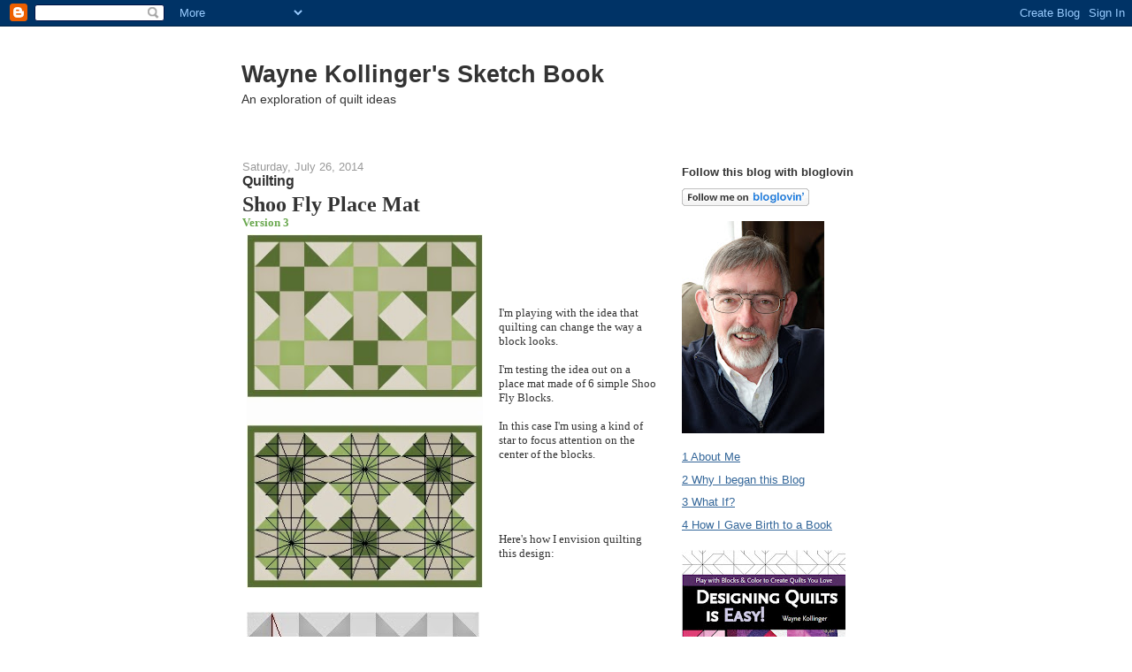

--- FILE ---
content_type: text/html; charset=UTF-8
request_url: https://waynekollingersquiltblog.blogspot.com/2014/07/quilting_26.html
body_size: 14353
content:
<!DOCTYPE html>
<html dir='ltr'>
<head>
<link href='https://www.blogger.com/static/v1/widgets/2944754296-widget_css_bundle.css' rel='stylesheet' type='text/css'/>
<meta content='text/html; charset=UTF-8' http-equiv='Content-Type'/>
<meta content='blogger' name='generator'/>
<link href='https://waynekollingersquiltblog.blogspot.com/favicon.ico' rel='icon' type='image/x-icon'/>
<link href='http://waynekollingersquiltblog.blogspot.com/2014/07/quilting_26.html' rel='canonical'/>
<link rel="alternate" type="application/atom+xml" title="Wayne Kollinger&#39;s Sketch Book - Atom" href="https://waynekollingersquiltblog.blogspot.com/feeds/posts/default" />
<link rel="alternate" type="application/rss+xml" title="Wayne Kollinger&#39;s Sketch Book - RSS" href="https://waynekollingersquiltblog.blogspot.com/feeds/posts/default?alt=rss" />
<link rel="service.post" type="application/atom+xml" title="Wayne Kollinger&#39;s Sketch Book - Atom" href="https://www.blogger.com/feeds/3697626252832711006/posts/default" />

<link rel="alternate" type="application/atom+xml" title="Wayne Kollinger&#39;s Sketch Book - Atom" href="https://waynekollingersquiltblog.blogspot.com/feeds/3561294874921598971/comments/default" />
<!--Can't find substitution for tag [blog.ieCssRetrofitLinks]-->
<link href='https://blogger.googleusercontent.com/img/b/R29vZ2xl/AVvXsEgkglOLmBfsL1SyWME4ovFs8yL-NSQF32yEde8GkQ4U43DLYOFLod5jgju6gIcJIxiL5OIoaQdIbiZVnsJyZhLNV9NBEEwtYh9QUfoIK7W1VGZTBbqCUzK3cgWPRgQiHl-gXOT15lnkg32Q/s1600/Post+645+%25281%2529.bmp' rel='image_src'/>
<meta content='http://waynekollingersquiltblog.blogspot.com/2014/07/quilting_26.html' property='og:url'/>
<meta content='Quilting' property='og:title'/>
<meta content=' Shoo Fly Place Mat   Version 3                      I&#39;m playing with the idea that quilting can change the way a block looks.   I&#39;m testing...' property='og:description'/>
<meta content='https://blogger.googleusercontent.com/img/b/R29vZ2xl/AVvXsEgkglOLmBfsL1SyWME4ovFs8yL-NSQF32yEde8GkQ4U43DLYOFLod5jgju6gIcJIxiL5OIoaQdIbiZVnsJyZhLNV9NBEEwtYh9QUfoIK7W1VGZTBbqCUzK3cgWPRgQiHl-gXOT15lnkg32Q/w1200-h630-p-k-no-nu/Post+645+%25281%2529.bmp' property='og:image'/>
<title>Wayne Kollinger's Sketch Book: Quilting</title>
<style id='page-skin-1' type='text/css'><!--
/*
-----------------------------------------------
Blogger Template Style
Name:     Washed Denim
Designer: Darren Delaye
URL:      www.DarrenDelaye.com
Date:     11 Jul 2006
-----------------------------------------------
*/
body {
background: #ffffff;
margin: 0;
padding: 0px;
font: x-small Verdana, Arial;
text-align: center;
color: #333333;
font-size/* */:/**/small;
font-size: /**/small;
}
a:link {
color: #336699;
}
a:visited {
color: #336699;
}
a img {
border-width: 0;
}
#outer-wrapper {
font: normal normal 100% Verdana, Arial, Sans-serif;;
}
/* Header
----------------------------------------------- */
#header-wrapper {
margin:0;
padding: 0;
background-color: #ffffff;
text-align: left;
}
#header {
width: 762px;
margin: 0 auto;
background-color: #ffffff;
color: #333333;
padding: 0;
font: normal normal 210% Verdana, Arial, Sans-serif;;
}
h1.title {
padding-top: 38px;
margin: 0 14px .1em;
line-height: 1.2em;
font-size: 100%;
}
h1.title a, h1.title a:visited {
color: #333333;
text-decoration: none;
}
#header .description {
display: block;
margin: 0 14px;
padding: 0 0 40px;
line-height: 1.4em;
font-size: 50%;
}
/* Content
----------------------------------------------- */
.clear {
clear: both;
}
#content-wrapper {
width: 760px;
margin: 0 auto;
padding: 0 0 15px;
text-align: left;
background-color: #ffffff;
border: 1px solid #ffffff;
border-top: 0;
}
#main-wrapper {
margin-left: 14px;
width: 468px;
float: left;
background-color: #ffffff;
display: inline;       /* fix for doubling margin in IE */
word-wrap: break-word; /* fix for long text breaking sidebar float in IE */
overflow: hidden;      /* fix for long non-text content breaking IE sidebar float */
}
#sidebar-wrapper {
margin-right: 14px;
width: 240px;
float: right;
background-color: #ffffff;
display: inline;       /* fix for doubling margin in IE */
word-wrap: break-word; /* fix for long text breaking sidebar float in IE */
overflow: hidden;      /* fix for long non-text content breaking IE sidebar float */
}
/* Headings
----------------------------------------------- */
h2, h3 {
margin: 0;
}
/* Posts
----------------------------------------------- */
.date-header {
margin: 1.5em 0 0;
font-weight: normal;
color: #999999;
font-size: 100%;
}
.post {
margin: 0 0 1.5em;
padding-bottom: 1.5em;
}
.post-title {
margin: 0;
padding: 0;
font-size: 125%;
font-weight: bold;
line-height: 1.1em;
}
.post-title a, .post-title a:visited, .post-title strong {
text-decoration: none;
color: #333333;
font-weight: bold;
}
.post div {
margin: 0 0 .75em;
line-height: 1.3em;
}
.post-footer {
margin: -.25em 0 0;
color: #333333;
font-size: 87%;
}
.post-footer .span {
margin-right: .3em;
}
.post img, table.tr-caption-container {
padding: 4px;
border: 1px solid #ffffff;
}
.tr-caption-container img {
border: none;
padding: 0;
}
.post blockquote {
margin: 1em 20px;
}
.post blockquote p {
margin: .75em 0;
}
/* Comments
----------------------------------------------- */
#comments h4 {
margin: 1em 0;
color: #999999;
}
#comments h4 strong {
font-size: 110%;
}
#comments-block {
margin: 1em 0 1.5em;
line-height: 1.3em;
}
#comments-block dt {
margin: .5em 0;
}
#comments-block dd {
margin: .25em 0 0;
}
#comments-block dd.comment-footer {
margin: -.25em 0 2em;
line-height: 1.4em;
font-size: 78%;
}
#comments-block dd p {
margin: 0 0 .75em;
}
.deleted-comment {
font-style:italic;
color:gray;
}
.feed-links {
clear: both;
line-height: 2.5em;
}
#blog-pager-newer-link {
float: left;
}
#blog-pager-older-link {
float: right;
}
#blog-pager {
text-align: center;
}
/* Sidebar Content
----------------------------------------------- */
.sidebar h2 {
margin: 1.6em 0 .5em;
padding: 4px 5px;
background-color: #ffffff;
font-size: 100%;
color: #333333;
}
.sidebar ul {
margin: 0;
padding: 0;
list-style: none;
}
.sidebar li {
margin: 0;
padding-top: 0;
padding-right: 0;
padding-bottom: .5em;
padding-left: 15px;
text-indent: -15px;
line-height: 1.5em;
}
.sidebar {
color: #333333;
line-height:1.3em;
}
.sidebar .widget {
margin-bottom: 1em;
}
.sidebar .widget-content {
margin: 0 5px;
}
/* Profile
----------------------------------------------- */
.profile-img {
float: left;
margin-top: 0;
margin-right: 5px;
margin-bottom: 5px;
margin-left: 0;
padding: 4px;
border: 1px solid #ffffff;
}
.profile-data {
margin:0;
text-transform:uppercase;
letter-spacing:.1em;
font-weight: bold;
line-height: 1.6em;
font-size: 78%;
}
.profile-datablock {
margin:.5em 0 .5em;
}
.profile-textblock {
margin: 0.5em 0;
line-height: 1.6em;
}
/* Footer
----------------------------------------------- */
#footer {
clear: both;
text-align: center;
color: #333333;
}
#footer .widget {
margin:.5em;
padding-top: 20px;
font-size: 85%;
line-height: 1.5em;
text-align: left;
}

--></style>
<link href='https://www.blogger.com/dyn-css/authorization.css?targetBlogID=3697626252832711006&amp;zx=095111cf-7b9b-4a6c-a075-b36e77afbd35' media='none' onload='if(media!=&#39;all&#39;)media=&#39;all&#39;' rel='stylesheet'/><noscript><link href='https://www.blogger.com/dyn-css/authorization.css?targetBlogID=3697626252832711006&amp;zx=095111cf-7b9b-4a6c-a075-b36e77afbd35' rel='stylesheet'/></noscript>
<meta name='google-adsense-platform-account' content='ca-host-pub-1556223355139109'/>
<meta name='google-adsense-platform-domain' content='blogspot.com'/>

</head>
<body>
<div class='navbar section' id='navbar'><div class='widget Navbar' data-version='1' id='Navbar1'><script type="text/javascript">
    function setAttributeOnload(object, attribute, val) {
      if(window.addEventListener) {
        window.addEventListener('load',
          function(){ object[attribute] = val; }, false);
      } else {
        window.attachEvent('onload', function(){ object[attribute] = val; });
      }
    }
  </script>
<div id="navbar-iframe-container"></div>
<script type="text/javascript" src="https://apis.google.com/js/platform.js"></script>
<script type="text/javascript">
      gapi.load("gapi.iframes:gapi.iframes.style.bubble", function() {
        if (gapi.iframes && gapi.iframes.getContext) {
          gapi.iframes.getContext().openChild({
              url: 'https://www.blogger.com/navbar/3697626252832711006?po\x3d3561294874921598971\x26origin\x3dhttps://waynekollingersquiltblog.blogspot.com',
              where: document.getElementById("navbar-iframe-container"),
              id: "navbar-iframe"
          });
        }
      });
    </script><script type="text/javascript">
(function() {
var script = document.createElement('script');
script.type = 'text/javascript';
script.src = '//pagead2.googlesyndication.com/pagead/js/google_top_exp.js';
var head = document.getElementsByTagName('head')[0];
if (head) {
head.appendChild(script);
}})();
</script>
</div></div>
<div id='outer-wrapper'><div id='wrap2'>
<!-- skip links for text browsers -->
<span id='skiplinks' style='display:none;'>
<a href='#main'>skip to main </a> |
      <a href='#sidebar'>skip to sidebar</a>
</span>
<div id='header-wrapper'>
<div class='header section' id='header'><div class='widget Header' data-version='1' id='Header1'>
<div id='header-inner'>
<div class='titlewrapper'>
<h1 class='title'>
<a href='https://waynekollingersquiltblog.blogspot.com/'>
Wayne Kollinger's Sketch Book
</a>
</h1>
</div>
<div class='descriptionwrapper'>
<p class='description'><span>An exploration of quilt ideas</span></p>
</div>
</div>
</div></div>
</div>
<div id='content-wrapper'>
<div id='crosscol-wrapper' style='text-align:center'>
<div class='crosscol no-items section' id='crosscol'></div>
</div>
<div id='main-wrapper'>
<div class='main section' id='main'><div class='widget Blog' data-version='1' id='Blog1'>
<div class='blog-posts hfeed'>

          <div class="date-outer">
        
<h2 class='date-header'><span>Saturday, July 26, 2014</span></h2>

          <div class="date-posts">
        
<div class='post-outer'>
<div class='post hentry uncustomized-post-template' itemprop='blogPost' itemscope='itemscope' itemtype='http://schema.org/BlogPosting'>
<meta content='https://blogger.googleusercontent.com/img/b/R29vZ2xl/AVvXsEgkglOLmBfsL1SyWME4ovFs8yL-NSQF32yEde8GkQ4U43DLYOFLod5jgju6gIcJIxiL5OIoaQdIbiZVnsJyZhLNV9NBEEwtYh9QUfoIK7W1VGZTBbqCUzK3cgWPRgQiHl-gXOT15lnkg32Q/s1600/Post+645+%25281%2529.bmp' itemprop='image_url'/>
<meta content='3697626252832711006' itemprop='blogId'/>
<meta content='3561294874921598971' itemprop='postId'/>
<a name='3561294874921598971'></a>
<h3 class='post-title entry-title' itemprop='name'>
Quilting
</h3>
<div class='post-header'>
<div class='post-header-line-1'></div>
</div>
<div class='post-body entry-content' id='post-body-3561294874921598971' itemprop='description articleBody'>
<h2>
<span style="font-family: Georgia,&quot;Times New Roman&quot;,serif;"><span style="font-size: x-large;">Shoo Fly Place Mat</span></span></h2>
<h2>
<span style="color: #6aa84f;"><span style="font-size: small;"><span style="font-family: Georgia,&quot;Times New Roman&quot;,serif;">Version 3</span></span></span></h2>
<div class="separator" style="clear: both; text-align: center;">
<a href="https://blogger.googleusercontent.com/img/b/R29vZ2xl/AVvXsEgkglOLmBfsL1SyWME4ovFs8yL-NSQF32yEde8GkQ4U43DLYOFLod5jgju6gIcJIxiL5OIoaQdIbiZVnsJyZhLNV9NBEEwtYh9QUfoIK7W1VGZTBbqCUzK3cgWPRgQiHl-gXOT15lnkg32Q/s1600/Post+645+%25281%2529.bmp" imageanchor="1" style="clear: left; float: left; margin-bottom: 1em; margin-right: 1em;"><img border="0" height="400" src="https://blogger.googleusercontent.com/img/b/R29vZ2xl/AVvXsEgkglOLmBfsL1SyWME4ovFs8yL-NSQF32yEde8GkQ4U43DLYOFLod5jgju6gIcJIxiL5OIoaQdIbiZVnsJyZhLNV9NBEEwtYh9QUfoIK7W1VGZTBbqCUzK3cgWPRgQiHl-gXOT15lnkg32Q/s1600/Post+645+%25281%2529.bmp" width="267" /></a></div>
<h2>
<span style="font-size: small;"><span style="font-family: Georgia,&quot;Times New Roman&quot;,serif;">&nbsp;</span></span></h2>
<h2>
<span style="font-size: small;"><span style="font-family: Georgia,&quot;Times New Roman&quot;,serif;">&nbsp;</span></span></h2>
<h2>
<span style="font-size: small;"><span style="font-family: Georgia,&quot;Times New Roman&quot;,serif;">&nbsp;</span></span></h2>
<h2>
<span style="font-size: small;"><span style="font-family: Georgia,&quot;Times New Roman&quot;,serif;">&nbsp;</span></span></h2>
<h2>
</h2>
<span style="font-size: small;"><span style="font-family: Georgia,&quot;Times New Roman&quot;,serif;"><span style="font-family: inherit;">I'm playing with the idea that quilting can change the way a block looks.</span></span></span><br />
<br />
<span style="font-size: small;"><span style="font-family: Georgia,&quot;Times New Roman&quot;,serif;"><span style="font-family: inherit;">I'm testing the idea out on a place mat made of 6 simple Shoo Fly Blocks. &nbsp;</span></span></span><br />
<br />
<span style="font-size: small;"><span style="font-family: Georgia,&quot;Times New Roman&quot;,serif;"><span style="font-family: inherit;">In this case I'm using a kind of star to focus attention on the center of the blocks.&nbsp;</span></span></span><br />
<br />
<br />
<br />
<br />
<br />
<span style="font-size: small;"><span style="font-family: Georgia,&quot;Times New Roman&quot;,serif;"><span style="font-family: inherit;">Here's how I envision quilting this design:</span></span></span><br />
<br />
<a name="more"></a><br /><br />
<div class="separator" style="clear: both; text-align: center;">
<a href="https://blogger.googleusercontent.com/img/b/R29vZ2xl/AVvXsEjyxoAuZXgQYW8XjQW7PKljlRAGJW_kzlYt5qSXiC_0KmofMwMLq9yLf5tv44J75W8UW1DJJ5so-J3FPAYWaksg68foI-pu47EpQcBajV5z2wdUwBwdLR75n2tUt8DaWJdxXqRsI9ny_mQx/s1600/Post+645+(2).bmp" imageanchor="1" style="clear: left; float: left; margin-bottom: 1em; margin-right: 1em;"><img border="0" src="https://blogger.googleusercontent.com/img/b/R29vZ2xl/AVvXsEjyxoAuZXgQYW8XjQW7PKljlRAGJW_kzlYt5qSXiC_0KmofMwMLq9yLf5tv44J75W8UW1DJJ5so-J3FPAYWaksg68foI-pu47EpQcBajV5z2wdUwBwdLR75n2tUt8DaWJdxXqRsI9ny_mQx/s1600/Post+645+(2).bmp" /></a></div>
<br />
<div class="separator" style="clear: both; text-align: center;">
<a href="https://blogger.googleusercontent.com/img/b/R29vZ2xl/AVvXsEh3NU8y5o5kSVE7ProAOSYC6JrlQCQsUDKL9AI7UOwFMM6C6hazNSCZNXTAdYcPPtlO6BMGLhpuaQv1y7Hs37t3NeNNog6Y5Q9QtwPWSJ021xfx1GN5_gEmvo9u8Tg1ei70zjXic8sUzwbj/s1600/Post+645+(3).bmp" imageanchor="1" style="clear: left; float: left; margin-bottom: 1em; margin-right: 1em;"><img border="0" src="https://blogger.googleusercontent.com/img/b/R29vZ2xl/AVvXsEh3NU8y5o5kSVE7ProAOSYC6JrlQCQsUDKL9AI7UOwFMM6C6hazNSCZNXTAdYcPPtlO6BMGLhpuaQv1y7Hs37t3NeNNog6Y5Q9QtwPWSJ021xfx1GN5_gEmvo9u8Tg1ei70zjXic8sUzwbj/s1600/Post+645+(3).bmp" /></a></div>
<br />
<div class="separator" style="clear: both; text-align: center;">
<a href="https://blogger.googleusercontent.com/img/b/R29vZ2xl/AVvXsEjOMQvq2eFFCRDnGVDkFl8-Imb8LM2NkxjY6TArkFAKKZkklT-g6S0G3SQ3InSDufe2muofINr1G108Ja5ZIoWcvQ9C_HTahucbEbO1LwNDL7pv0_IoP_SXokAkk6mCXnHVGZN1KUME6neA/s1600/Post+645+(4).bmp" imageanchor="1" style="clear: left; float: left; margin-bottom: 1em; margin-right: 1em;"><img border="0" src="https://blogger.googleusercontent.com/img/b/R29vZ2xl/AVvXsEjOMQvq2eFFCRDnGVDkFl8-Imb8LM2NkxjY6TArkFAKKZkklT-g6S0G3SQ3InSDufe2muofINr1G108Ja5ZIoWcvQ9C_HTahucbEbO1LwNDL7pv0_IoP_SXokAkk6mCXnHVGZN1KUME6neA/s1600/Post+645+(4).bmp" /></a></div>
<br />
<div class="separator" style="clear: both; text-align: center;">
<a href="https://blogger.googleusercontent.com/img/b/R29vZ2xl/AVvXsEgfF1eUTP-qM_kIURxoDLqlA_l5ZHU_AVP3ROGRd_44YUFXgdzDnj7RB0Pw9NK3CONpzfrObXFECw2CFrroVGDrmkNm4rYIUYyHZWmuhubKi0g_4e2-hcYvSAnam7W6jde9HhgQN1ADIW98/s1600/Post+645+(5).bmp" imageanchor="1" style="clear: left; float: left; margin-bottom: 1em; margin-right: 1em;"><img border="0" src="https://blogger.googleusercontent.com/img/b/R29vZ2xl/AVvXsEgfF1eUTP-qM_kIURxoDLqlA_l5ZHU_AVP3ROGRd_44YUFXgdzDnj7RB0Pw9NK3CONpzfrObXFECw2CFrroVGDrmkNm4rYIUYyHZWmuhubKi0g_4e2-hcYvSAnam7W6jde9HhgQN1ADIW98/s1600/Post+645+(5).bmp" /></a></div>
<br />
<div class="separator" style="clear: both; text-align: center;">
<a href="https://blogger.googleusercontent.com/img/b/R29vZ2xl/AVvXsEjirD0W7ks-CHxTc19kgWm2vva9KRY44q32cYm3YjCBZaXxMcTRcRJX8eDG6kmsd5akbPA6-HY-9gt9EgAwY_r-ETJrkokS0pNk9tu5AUiFPX25oR4AfvWsZIBsIJsi1r7PJlkS5Ff69Ej5/s1600/Post+645+(6).bmp" imageanchor="1" style="clear: left; float: left; margin-bottom: 1em; margin-right: 1em;"><img border="0" src="https://blogger.googleusercontent.com/img/b/R29vZ2xl/AVvXsEjirD0W7ks-CHxTc19kgWm2vva9KRY44q32cYm3YjCBZaXxMcTRcRJX8eDG6kmsd5akbPA6-HY-9gt9EgAwY_r-ETJrkokS0pNk9tu5AUiFPX25oR4AfvWsZIBsIJsi1r7PJlkS5Ff69Ej5/s1600/Post+645+(6).bmp" /></a></div>
<br />
<div class="separator" style="clear: both; text-align: center;">
<a href="https://blogger.googleusercontent.com/img/b/R29vZ2xl/AVvXsEjIjFdycjIRBDUeCPz3xNUyeR0Ae_4vn39DGtMMkXsadlK86kHzbNJ39p74bPYXdepKhZfiIw_CUv4VwnTMkQsTqZIhZG6yyvI5NRH6s-6BBVVn1Tel2Fv53YChL9b35O4D8ddp1_M2TxIw/s1600/Post+645+(7).bmp" imageanchor="1" style="clear: left; float: left; margin-bottom: 1em; margin-right: 1em;"><img border="0" src="https://blogger.googleusercontent.com/img/b/R29vZ2xl/AVvXsEjIjFdycjIRBDUeCPz3xNUyeR0Ae_4vn39DGtMMkXsadlK86kHzbNJ39p74bPYXdepKhZfiIw_CUv4VwnTMkQsTqZIhZG6yyvI5NRH6s-6BBVVn1Tel2Fv53YChL9b35O4D8ddp1_M2TxIw/s1600/Post+645+(7).bmp" /></a></div>
<br />
<div class="separator" style="clear: both; text-align: center;">
<a href="https://blogger.googleusercontent.com/img/b/R29vZ2xl/AVvXsEiHAai2MwDWok8qgOgDDESyjBKLB3Cly9XSMs2KCVMSzRpn4cytwxmUOPqaAGxOyoAVE8Dqm8i-_DGSyhPN6-EdN22fIwKO_-kU3uoAAhEPLn9GV6nawCm2VQnB7EBp9x5xTSoupS5KcQMy/s1600/Post+645+(8).bmp" imageanchor="1" style="clear: left; float: left; margin-bottom: 1em; margin-right: 1em;"><img border="0" src="https://blogger.googleusercontent.com/img/b/R29vZ2xl/AVvXsEiHAai2MwDWok8qgOgDDESyjBKLB3Cly9XSMs2KCVMSzRpn4cytwxmUOPqaAGxOyoAVE8Dqm8i-_DGSyhPN6-EdN22fIwKO_-kU3uoAAhEPLn9GV6nawCm2VQnB7EBp9x5xTSoupS5KcQMy/s1600/Post+645+(8).bmp" /></a></div>
<br />
<div class="separator" style="clear: both; text-align: center;">
<a href="https://blogger.googleusercontent.com/img/b/R29vZ2xl/AVvXsEj_UJZxnNO4Roghlm3twVxC_wZLaAhgK6RDfQh5eBOTQTE3FGJ9NaCRM66zO5d4mCjm80SL3bHHyHQLa_Sf-Z_hJWMq2UHR3mCr80aZhyphenhyphenl5B6szFAiaDDIcyPyL5Kn5vi4ccvdzgTzdHWJK/s1600/Post+645+(9).bmp" imageanchor="1" style="clear: left; float: left; margin-bottom: 1em; margin-right: 1em;"><img border="0" src="https://blogger.googleusercontent.com/img/b/R29vZ2xl/AVvXsEj_UJZxnNO4Roghlm3twVxC_wZLaAhgK6RDfQh5eBOTQTE3FGJ9NaCRM66zO5d4mCjm80SL3bHHyHQLa_Sf-Z_hJWMq2UHR3mCr80aZhyphenhyphenl5B6szFAiaDDIcyPyL5Kn5vi4ccvdzgTzdHWJK/s1600/Post+645+(9).bmp" /></a></div>
<br />
<div class="separator" style="clear: both; text-align: center;">
<a href="https://blogger.googleusercontent.com/img/b/R29vZ2xl/AVvXsEgOHLosHc_c8OuSMKuSJDsBQ4jYfsmSnR_6XCwXBrxgNgZ7ideWOeMZ8Y6rsW2Qz3ya-BYkLnGhTkIrZdLZK15U-oU9_f3jBjdCYW-vUsXR7-1vnaWpiPn0T8-9uTG0w-qqIT5qOYU-tTjk/s1600/Post+645+(10).bmp" imageanchor="1" style="clear: left; float: left; margin-bottom: 1em; margin-right: 1em;"><img border="0" src="https://blogger.googleusercontent.com/img/b/R29vZ2xl/AVvXsEgOHLosHc_c8OuSMKuSJDsBQ4jYfsmSnR_6XCwXBrxgNgZ7ideWOeMZ8Y6rsW2Qz3ya-BYkLnGhTkIrZdLZK15U-oU9_f3jBjdCYW-vUsXR7-1vnaWpiPn0T8-9uTG0w-qqIT5qOYU-tTjk/s1600/Post+645+(10).bmp" /></a></div>
<span style="font-size: small;"><span style="font-family: Georgia,&quot;Times New Roman&quot;,serif;"><span style="font-family: inherit;">&nbsp;</span> </span></span>
<div style='clear: both;'></div>
</div>
<div class='post-footer'>
<div class='post-footer-line post-footer-line-1'>
<span class='post-author vcard'>
</span>
<span class='post-timestamp'>
</span>
<span class='post-comment-link'>
</span>
<span class='post-icons'>
<span class='item-control blog-admin pid-1996736609'>
<a href='https://www.blogger.com/post-edit.g?blogID=3697626252832711006&postID=3561294874921598971&from=pencil' title='Edit Post'>
<img alt='' class='icon-action' height='18' src='https://resources.blogblog.com/img/icon18_edit_allbkg.gif' width='18'/>
</a>
</span>
</span>
<div class='post-share-buttons goog-inline-block'>
</div>
</div>
<div class='post-footer-line post-footer-line-2'>
<span class='post-labels'>
</span>
</div>
<div class='post-footer-line post-footer-line-3'>
<span class='post-location'>
</span>
</div>
</div>
</div>
<div class='comments' id='comments'>
<a name='comments'></a>
<h4>No comments:</h4>
<div id='Blog1_comments-block-wrapper'>
<dl class='avatar-comment-indent' id='comments-block'>
</dl>
</div>
<p class='comment-footer'>
<div class='comment-form'>
<a name='comment-form'></a>
<h4 id='comment-post-message'>Post a Comment</h4>
<p>
</p>
<a href='https://www.blogger.com/comment/frame/3697626252832711006?po=3561294874921598971&hl=en&saa=85391&origin=https://waynekollingersquiltblog.blogspot.com' id='comment-editor-src'></a>
<iframe allowtransparency='true' class='blogger-iframe-colorize blogger-comment-from-post' frameborder='0' height='410px' id='comment-editor' name='comment-editor' src='' width='100%'></iframe>
<script src='https://www.blogger.com/static/v1/jsbin/2830521187-comment_from_post_iframe.js' type='text/javascript'></script>
<script type='text/javascript'>
      BLOG_CMT_createIframe('https://www.blogger.com/rpc_relay.html');
    </script>
</div>
</p>
</div>
</div>

        </div></div>
      
</div>
<div class='blog-pager' id='blog-pager'>
<span id='blog-pager-newer-link'>
<a class='blog-pager-newer-link' href='https://waynekollingersquiltblog.blogspot.com/2014/07/5-patch-block-1.html' id='Blog1_blog-pager-newer-link' title='Newer Post'>Newer Post</a>
</span>
<span id='blog-pager-older-link'>
<a class='blog-pager-older-link' href='https://waynekollingersquiltblog.blogspot.com/2014/07/echo-block-3.html' id='Blog1_blog-pager-older-link' title='Older Post'>Older Post</a>
</span>
<a class='home-link' href='https://waynekollingersquiltblog.blogspot.com/'>Home</a>
</div>
<div class='clear'></div>
<div class='post-feeds'>
<div class='feed-links'>
Subscribe to:
<a class='feed-link' href='https://waynekollingersquiltblog.blogspot.com/feeds/3561294874921598971/comments/default' target='_blank' type='application/atom+xml'>Post Comments (Atom)</a>
</div>
</div>
</div></div>
</div>
<div id='sidebar-wrapper'>
<div class='sidebar section' id='sidebar'><div class='widget HTML' data-version='1' id='HTML1'>
<h2 class='title'>Follow this blog with bloglovin</h2>
<div class='widget-content'>
<a title="Follow Wayne Kollinger's Sketch Book on Bloglovin" href="http://www.bloglovin.com/en/blog/2374645"><img border="0" alt="Follow on Bloglovin" src="https://lh3.googleusercontent.com/blogger_img_proxy/AEn0k_swgT6mQ01ZE_fIHDvlAbW8E3JusI7SLH5ifz1mAYfN6OT_MwhOj5K4D37rr-a1ZHjB_hoGJArgIbVpIbgKAf6Xl0vElVl8__kZGbsQdkk3RXslQBdoZD_FsI77s-sgsg=s0-d"></a>
</div>
<div class='clear'></div>
</div><div class='widget Image' data-version='1' id='Image1'>
<div class='widget-content'>
<a href='http://tuxedoparkdesign.com'>
<img alt='' height='240' id='Image1_img' src='//2.bp.blogspot.com/_wJBFHHwkhrc/SyhSOAff9pI/AAAAAAAAADI/NMP7VN1Tucw/S240/Wayne+Kollinger+Photo.JPG' width='161'/>
</a>
<br/>
</div>
<div class='clear'></div>
</div><div class='widget PageList' data-version='1' id='PageList1'>
<div class='widget-content'>
<ul>
<li>
<a href='https://waynekollingersquiltblog.blogspot.com/p/about-me.html'>1   About Me</a>
</li>
<li>
<a href='https://waynekollingersquiltblog.blogspot.com/p/about-this-blog.html'>2   Why I began this Blog</a>
</li>
<li>
<a href='https://waynekollingersquiltblog.blogspot.com/p/what-if.html'>3   What If?</a>
</li>
<li>
<a href='https://waynekollingersquiltblog.blogspot.com/p/4-designing-quilts-is-easy.html'>4   How I Gave Birth to a Book</a>
</li>
</ul>
<div class='clear'></div>
</div>
</div><div class='widget Image' data-version='1' id='Image2'>
<div class='widget-content'>
<a href='http://tuxedoparkdesign.com'>
<img alt='' height='240' id='Image2_img' src='https://blogger.googleusercontent.com/img/b/R29vZ2xl/AVvXsEj5T4ZiA4dnSq39Z-3xl0rVDYPALQSNpQV28O_RNwdTMs8QMEwNGqotn-X0mmGZX4JB5Np3WQdjhouXbdEUxTRP2g_pvwU5PWh65DbCuFdXb2NvZqbhVQfQ6AOwE3IV9L4Mj-JHHAh34g4B/s240/book_cover.jpg' width='185'/>
</a>
<br/>
</div>
<div class='clear'></div>
</div><div class='widget Text' data-version='1' id='Text1'>
<div class='widget-content'>
<span style="color:#3366ff;"><span style="color:#000000;"><strong>Contact Me</strong> </span><br /></span><a href="mailto:tuxedoparkdesign@shaw.ca">tuxedoparkdesign@shaw.ca</a><br />
</div>
<div class='clear'></div>
</div><div class='widget BlogArchive' data-version='1' id='BlogArchive1'>
<h2>My Posts by Date</h2>
<div class='widget-content'>
<div id='ArchiveList'>
<div id='BlogArchive1_ArchiveList'>
<ul class='hierarchy'>
<li class='archivedate collapsed'>
<a class='toggle' href='javascript:void(0)'>
<span class='zippy'>

        &#9658;&#160;
      
</span>
</a>
<a class='post-count-link' href='https://waynekollingersquiltblog.blogspot.com/2020/'>
2020
</a>
<span class='post-count' dir='ltr'>(1)</span>
<ul class='hierarchy'>
<li class='archivedate collapsed'>
<a class='toggle' href='javascript:void(0)'>
<span class='zippy'>

        &#9658;&#160;
      
</span>
</a>
<a class='post-count-link' href='https://waynekollingersquiltblog.blogspot.com/2020/08/'>
August
</a>
<span class='post-count' dir='ltr'>(1)</span>
</li>
</ul>
</li>
</ul>
<ul class='hierarchy'>
<li class='archivedate collapsed'>
<a class='toggle' href='javascript:void(0)'>
<span class='zippy'>

        &#9658;&#160;
      
</span>
</a>
<a class='post-count-link' href='https://waynekollingersquiltblog.blogspot.com/2018/'>
2018
</a>
<span class='post-count' dir='ltr'>(1)</span>
<ul class='hierarchy'>
<li class='archivedate collapsed'>
<a class='toggle' href='javascript:void(0)'>
<span class='zippy'>

        &#9658;&#160;
      
</span>
</a>
<a class='post-count-link' href='https://waynekollingersquiltblog.blogspot.com/2018/01/'>
January
</a>
<span class='post-count' dir='ltr'>(1)</span>
</li>
</ul>
</li>
</ul>
<ul class='hierarchy'>
<li class='archivedate collapsed'>
<a class='toggle' href='javascript:void(0)'>
<span class='zippy'>

        &#9658;&#160;
      
</span>
</a>
<a class='post-count-link' href='https://waynekollingersquiltblog.blogspot.com/2017/'>
2017
</a>
<span class='post-count' dir='ltr'>(8)</span>
<ul class='hierarchy'>
<li class='archivedate collapsed'>
<a class='toggle' href='javascript:void(0)'>
<span class='zippy'>

        &#9658;&#160;
      
</span>
</a>
<a class='post-count-link' href='https://waynekollingersquiltblog.blogspot.com/2017/03/'>
March
</a>
<span class='post-count' dir='ltr'>(1)</span>
</li>
</ul>
<ul class='hierarchy'>
<li class='archivedate collapsed'>
<a class='toggle' href='javascript:void(0)'>
<span class='zippy'>

        &#9658;&#160;
      
</span>
</a>
<a class='post-count-link' href='https://waynekollingersquiltblog.blogspot.com/2017/02/'>
February
</a>
<span class='post-count' dir='ltr'>(3)</span>
</li>
</ul>
<ul class='hierarchy'>
<li class='archivedate collapsed'>
<a class='toggle' href='javascript:void(0)'>
<span class='zippy'>

        &#9658;&#160;
      
</span>
</a>
<a class='post-count-link' href='https://waynekollingersquiltblog.blogspot.com/2017/01/'>
January
</a>
<span class='post-count' dir='ltr'>(4)</span>
</li>
</ul>
</li>
</ul>
<ul class='hierarchy'>
<li class='archivedate collapsed'>
<a class='toggle' href='javascript:void(0)'>
<span class='zippy'>

        &#9658;&#160;
      
</span>
</a>
<a class='post-count-link' href='https://waynekollingersquiltblog.blogspot.com/2016/'>
2016
</a>
<span class='post-count' dir='ltr'>(22)</span>
<ul class='hierarchy'>
<li class='archivedate collapsed'>
<a class='toggle' href='javascript:void(0)'>
<span class='zippy'>

        &#9658;&#160;
      
</span>
</a>
<a class='post-count-link' href='https://waynekollingersquiltblog.blogspot.com/2016/12/'>
December
</a>
<span class='post-count' dir='ltr'>(5)</span>
</li>
</ul>
<ul class='hierarchy'>
<li class='archivedate collapsed'>
<a class='toggle' href='javascript:void(0)'>
<span class='zippy'>

        &#9658;&#160;
      
</span>
</a>
<a class='post-count-link' href='https://waynekollingersquiltblog.blogspot.com/2016/05/'>
May
</a>
<span class='post-count' dir='ltr'>(1)</span>
</li>
</ul>
<ul class='hierarchy'>
<li class='archivedate collapsed'>
<a class='toggle' href='javascript:void(0)'>
<span class='zippy'>

        &#9658;&#160;
      
</span>
</a>
<a class='post-count-link' href='https://waynekollingersquiltblog.blogspot.com/2016/03/'>
March
</a>
<span class='post-count' dir='ltr'>(3)</span>
</li>
</ul>
<ul class='hierarchy'>
<li class='archivedate collapsed'>
<a class='toggle' href='javascript:void(0)'>
<span class='zippy'>

        &#9658;&#160;
      
</span>
</a>
<a class='post-count-link' href='https://waynekollingersquiltblog.blogspot.com/2016/02/'>
February
</a>
<span class='post-count' dir='ltr'>(9)</span>
</li>
</ul>
<ul class='hierarchy'>
<li class='archivedate collapsed'>
<a class='toggle' href='javascript:void(0)'>
<span class='zippy'>

        &#9658;&#160;
      
</span>
</a>
<a class='post-count-link' href='https://waynekollingersquiltblog.blogspot.com/2016/01/'>
January
</a>
<span class='post-count' dir='ltr'>(4)</span>
</li>
</ul>
</li>
</ul>
<ul class='hierarchy'>
<li class='archivedate collapsed'>
<a class='toggle' href='javascript:void(0)'>
<span class='zippy'>

        &#9658;&#160;
      
</span>
</a>
<a class='post-count-link' href='https://waynekollingersquiltblog.blogspot.com/2015/'>
2015
</a>
<span class='post-count' dir='ltr'>(72)</span>
<ul class='hierarchy'>
<li class='archivedate collapsed'>
<a class='toggle' href='javascript:void(0)'>
<span class='zippy'>

        &#9658;&#160;
      
</span>
</a>
<a class='post-count-link' href='https://waynekollingersquiltblog.blogspot.com/2015/12/'>
December
</a>
<span class='post-count' dir='ltr'>(9)</span>
</li>
</ul>
<ul class='hierarchy'>
<li class='archivedate collapsed'>
<a class='toggle' href='javascript:void(0)'>
<span class='zippy'>

        &#9658;&#160;
      
</span>
</a>
<a class='post-count-link' href='https://waynekollingersquiltblog.blogspot.com/2015/11/'>
November
</a>
<span class='post-count' dir='ltr'>(23)</span>
</li>
</ul>
<ul class='hierarchy'>
<li class='archivedate collapsed'>
<a class='toggle' href='javascript:void(0)'>
<span class='zippy'>

        &#9658;&#160;
      
</span>
</a>
<a class='post-count-link' href='https://waynekollingersquiltblog.blogspot.com/2015/10/'>
October
</a>
<span class='post-count' dir='ltr'>(10)</span>
</li>
</ul>
<ul class='hierarchy'>
<li class='archivedate collapsed'>
<a class='toggle' href='javascript:void(0)'>
<span class='zippy'>

        &#9658;&#160;
      
</span>
</a>
<a class='post-count-link' href='https://waynekollingersquiltblog.blogspot.com/2015/09/'>
September
</a>
<span class='post-count' dir='ltr'>(3)</span>
</li>
</ul>
<ul class='hierarchy'>
<li class='archivedate collapsed'>
<a class='toggle' href='javascript:void(0)'>
<span class='zippy'>

        &#9658;&#160;
      
</span>
</a>
<a class='post-count-link' href='https://waynekollingersquiltblog.blogspot.com/2015/08/'>
August
</a>
<span class='post-count' dir='ltr'>(4)</span>
</li>
</ul>
<ul class='hierarchy'>
<li class='archivedate collapsed'>
<a class='toggle' href='javascript:void(0)'>
<span class='zippy'>

        &#9658;&#160;
      
</span>
</a>
<a class='post-count-link' href='https://waynekollingersquiltblog.blogspot.com/2015/07/'>
July
</a>
<span class='post-count' dir='ltr'>(2)</span>
</li>
</ul>
<ul class='hierarchy'>
<li class='archivedate collapsed'>
<a class='toggle' href='javascript:void(0)'>
<span class='zippy'>

        &#9658;&#160;
      
</span>
</a>
<a class='post-count-link' href='https://waynekollingersquiltblog.blogspot.com/2015/06/'>
June
</a>
<span class='post-count' dir='ltr'>(4)</span>
</li>
</ul>
<ul class='hierarchy'>
<li class='archivedate collapsed'>
<a class='toggle' href='javascript:void(0)'>
<span class='zippy'>

        &#9658;&#160;
      
</span>
</a>
<a class='post-count-link' href='https://waynekollingersquiltblog.blogspot.com/2015/05/'>
May
</a>
<span class='post-count' dir='ltr'>(2)</span>
</li>
</ul>
<ul class='hierarchy'>
<li class='archivedate collapsed'>
<a class='toggle' href='javascript:void(0)'>
<span class='zippy'>

        &#9658;&#160;
      
</span>
</a>
<a class='post-count-link' href='https://waynekollingersquiltblog.blogspot.com/2015/04/'>
April
</a>
<span class='post-count' dir='ltr'>(4)</span>
</li>
</ul>
<ul class='hierarchy'>
<li class='archivedate collapsed'>
<a class='toggle' href='javascript:void(0)'>
<span class='zippy'>

        &#9658;&#160;
      
</span>
</a>
<a class='post-count-link' href='https://waynekollingersquiltblog.blogspot.com/2015/03/'>
March
</a>
<span class='post-count' dir='ltr'>(8)</span>
</li>
</ul>
<ul class='hierarchy'>
<li class='archivedate collapsed'>
<a class='toggle' href='javascript:void(0)'>
<span class='zippy'>

        &#9658;&#160;
      
</span>
</a>
<a class='post-count-link' href='https://waynekollingersquiltblog.blogspot.com/2015/02/'>
February
</a>
<span class='post-count' dir='ltr'>(2)</span>
</li>
</ul>
<ul class='hierarchy'>
<li class='archivedate collapsed'>
<a class='toggle' href='javascript:void(0)'>
<span class='zippy'>

        &#9658;&#160;
      
</span>
</a>
<a class='post-count-link' href='https://waynekollingersquiltblog.blogspot.com/2015/01/'>
January
</a>
<span class='post-count' dir='ltr'>(1)</span>
</li>
</ul>
</li>
</ul>
<ul class='hierarchy'>
<li class='archivedate expanded'>
<a class='toggle' href='javascript:void(0)'>
<span class='zippy toggle-open'>

        &#9660;&#160;
      
</span>
</a>
<a class='post-count-link' href='https://waynekollingersquiltblog.blogspot.com/2014/'>
2014
</a>
<span class='post-count' dir='ltr'>(63)</span>
<ul class='hierarchy'>
<li class='archivedate collapsed'>
<a class='toggle' href='javascript:void(0)'>
<span class='zippy'>

        &#9658;&#160;
      
</span>
</a>
<a class='post-count-link' href='https://waynekollingersquiltblog.blogspot.com/2014/12/'>
December
</a>
<span class='post-count' dir='ltr'>(2)</span>
</li>
</ul>
<ul class='hierarchy'>
<li class='archivedate collapsed'>
<a class='toggle' href='javascript:void(0)'>
<span class='zippy'>

        &#9658;&#160;
      
</span>
</a>
<a class='post-count-link' href='https://waynekollingersquiltblog.blogspot.com/2014/11/'>
November
</a>
<span class='post-count' dir='ltr'>(3)</span>
</li>
</ul>
<ul class='hierarchy'>
<li class='archivedate collapsed'>
<a class='toggle' href='javascript:void(0)'>
<span class='zippy'>

        &#9658;&#160;
      
</span>
</a>
<a class='post-count-link' href='https://waynekollingersquiltblog.blogspot.com/2014/10/'>
October
</a>
<span class='post-count' dir='ltr'>(6)</span>
</li>
</ul>
<ul class='hierarchy'>
<li class='archivedate collapsed'>
<a class='toggle' href='javascript:void(0)'>
<span class='zippy'>

        &#9658;&#160;
      
</span>
</a>
<a class='post-count-link' href='https://waynekollingersquiltblog.blogspot.com/2014/09/'>
September
</a>
<span class='post-count' dir='ltr'>(3)</span>
</li>
</ul>
<ul class='hierarchy'>
<li class='archivedate collapsed'>
<a class='toggle' href='javascript:void(0)'>
<span class='zippy'>

        &#9658;&#160;
      
</span>
</a>
<a class='post-count-link' href='https://waynekollingersquiltblog.blogspot.com/2014/08/'>
August
</a>
<span class='post-count' dir='ltr'>(4)</span>
</li>
</ul>
<ul class='hierarchy'>
<li class='archivedate expanded'>
<a class='toggle' href='javascript:void(0)'>
<span class='zippy toggle-open'>

        &#9660;&#160;
      
</span>
</a>
<a class='post-count-link' href='https://waynekollingersquiltblog.blogspot.com/2014/07/'>
July
</a>
<span class='post-count' dir='ltr'>(11)</span>
<ul class='posts'>
<li><a href='https://waynekollingersquiltblog.blogspot.com/2014/07/echo-block-4.html'>Echo Block #4</a></li>
<li><a href='https://waynekollingersquiltblog.blogspot.com/2014/07/5-patch-block-1.html'>5 Patch Block #1</a></li>
<li><a href='https://waynekollingersquiltblog.blogspot.com/2014/07/quilting_26.html'>Quilting</a></li>
<li><a href='https://waynekollingersquiltblog.blogspot.com/2014/07/echo-block-3.html'>Echo Block #3</a></li>
<li><a href='https://waynekollingersquiltblog.blogspot.com/2014/07/quilting_21.html'>Quilting</a></li>
<li><a href='https://waynekollingersquiltblog.blogspot.com/2014/07/echo-block-2.html'>Echo Block #2</a></li>
<li><a href='https://waynekollingersquiltblog.blogspot.com/2014/07/echo-block-1.html'>Echo Block #1</a></li>
<li><a href='https://waynekollingersquiltblog.blogspot.com/2014/07/quilting_8.html'>Quilting</a></li>
<li><a href='https://waynekollingersquiltblog.blogspot.com/2014/07/quilting_5.html'>Quilting</a></li>
<li><a href='https://waynekollingersquiltblog.blogspot.com/2014/07/quilting_3.html'>Quilting</a></li>
<li><a href='https://waynekollingersquiltblog.blogspot.com/2014/07/quilting.html'>Quilting</a></li>
</ul>
</li>
</ul>
<ul class='hierarchy'>
<li class='archivedate collapsed'>
<a class='toggle' href='javascript:void(0)'>
<span class='zippy'>

        &#9658;&#160;
      
</span>
</a>
<a class='post-count-link' href='https://waynekollingersquiltblog.blogspot.com/2014/06/'>
June
</a>
<span class='post-count' dir='ltr'>(12)</span>
</li>
</ul>
<ul class='hierarchy'>
<li class='archivedate collapsed'>
<a class='toggle' href='javascript:void(0)'>
<span class='zippy'>

        &#9658;&#160;
      
</span>
</a>
<a class='post-count-link' href='https://waynekollingersquiltblog.blogspot.com/2014/05/'>
May
</a>
<span class='post-count' dir='ltr'>(5)</span>
</li>
</ul>
<ul class='hierarchy'>
<li class='archivedate collapsed'>
<a class='toggle' href='javascript:void(0)'>
<span class='zippy'>

        &#9658;&#160;
      
</span>
</a>
<a class='post-count-link' href='https://waynekollingersquiltblog.blogspot.com/2014/04/'>
April
</a>
<span class='post-count' dir='ltr'>(7)</span>
</li>
</ul>
<ul class='hierarchy'>
<li class='archivedate collapsed'>
<a class='toggle' href='javascript:void(0)'>
<span class='zippy'>

        &#9658;&#160;
      
</span>
</a>
<a class='post-count-link' href='https://waynekollingersquiltblog.blogspot.com/2014/03/'>
March
</a>
<span class='post-count' dir='ltr'>(1)</span>
</li>
</ul>
<ul class='hierarchy'>
<li class='archivedate collapsed'>
<a class='toggle' href='javascript:void(0)'>
<span class='zippy'>

        &#9658;&#160;
      
</span>
</a>
<a class='post-count-link' href='https://waynekollingersquiltblog.blogspot.com/2014/02/'>
February
</a>
<span class='post-count' dir='ltr'>(3)</span>
</li>
</ul>
<ul class='hierarchy'>
<li class='archivedate collapsed'>
<a class='toggle' href='javascript:void(0)'>
<span class='zippy'>

        &#9658;&#160;
      
</span>
</a>
<a class='post-count-link' href='https://waynekollingersquiltblog.blogspot.com/2014/01/'>
January
</a>
<span class='post-count' dir='ltr'>(6)</span>
</li>
</ul>
</li>
</ul>
<ul class='hierarchy'>
<li class='archivedate collapsed'>
<a class='toggle' href='javascript:void(0)'>
<span class='zippy'>

        &#9658;&#160;
      
</span>
</a>
<a class='post-count-link' href='https://waynekollingersquiltblog.blogspot.com/2013/'>
2013
</a>
<span class='post-count' dir='ltr'>(58)</span>
<ul class='hierarchy'>
<li class='archivedate collapsed'>
<a class='toggle' href='javascript:void(0)'>
<span class='zippy'>

        &#9658;&#160;
      
</span>
</a>
<a class='post-count-link' href='https://waynekollingersquiltblog.blogspot.com/2013/12/'>
December
</a>
<span class='post-count' dir='ltr'>(5)</span>
</li>
</ul>
<ul class='hierarchy'>
<li class='archivedate collapsed'>
<a class='toggle' href='javascript:void(0)'>
<span class='zippy'>

        &#9658;&#160;
      
</span>
</a>
<a class='post-count-link' href='https://waynekollingersquiltblog.blogspot.com/2013/10/'>
October
</a>
<span class='post-count' dir='ltr'>(5)</span>
</li>
</ul>
<ul class='hierarchy'>
<li class='archivedate collapsed'>
<a class='toggle' href='javascript:void(0)'>
<span class='zippy'>

        &#9658;&#160;
      
</span>
</a>
<a class='post-count-link' href='https://waynekollingersquiltblog.blogspot.com/2013/09/'>
September
</a>
<span class='post-count' dir='ltr'>(3)</span>
</li>
</ul>
<ul class='hierarchy'>
<li class='archivedate collapsed'>
<a class='toggle' href='javascript:void(0)'>
<span class='zippy'>

        &#9658;&#160;
      
</span>
</a>
<a class='post-count-link' href='https://waynekollingersquiltblog.blogspot.com/2013/08/'>
August
</a>
<span class='post-count' dir='ltr'>(2)</span>
</li>
</ul>
<ul class='hierarchy'>
<li class='archivedate collapsed'>
<a class='toggle' href='javascript:void(0)'>
<span class='zippy'>

        &#9658;&#160;
      
</span>
</a>
<a class='post-count-link' href='https://waynekollingersquiltblog.blogspot.com/2013/07/'>
July
</a>
<span class='post-count' dir='ltr'>(10)</span>
</li>
</ul>
<ul class='hierarchy'>
<li class='archivedate collapsed'>
<a class='toggle' href='javascript:void(0)'>
<span class='zippy'>

        &#9658;&#160;
      
</span>
</a>
<a class='post-count-link' href='https://waynekollingersquiltblog.blogspot.com/2013/06/'>
June
</a>
<span class='post-count' dir='ltr'>(7)</span>
</li>
</ul>
<ul class='hierarchy'>
<li class='archivedate collapsed'>
<a class='toggle' href='javascript:void(0)'>
<span class='zippy'>

        &#9658;&#160;
      
</span>
</a>
<a class='post-count-link' href='https://waynekollingersquiltblog.blogspot.com/2013/05/'>
May
</a>
<span class='post-count' dir='ltr'>(5)</span>
</li>
</ul>
<ul class='hierarchy'>
<li class='archivedate collapsed'>
<a class='toggle' href='javascript:void(0)'>
<span class='zippy'>

        &#9658;&#160;
      
</span>
</a>
<a class='post-count-link' href='https://waynekollingersquiltblog.blogspot.com/2013/04/'>
April
</a>
<span class='post-count' dir='ltr'>(10)</span>
</li>
</ul>
<ul class='hierarchy'>
<li class='archivedate collapsed'>
<a class='toggle' href='javascript:void(0)'>
<span class='zippy'>

        &#9658;&#160;
      
</span>
</a>
<a class='post-count-link' href='https://waynekollingersquiltblog.blogspot.com/2013/03/'>
March
</a>
<span class='post-count' dir='ltr'>(9)</span>
</li>
</ul>
<ul class='hierarchy'>
<li class='archivedate collapsed'>
<a class='toggle' href='javascript:void(0)'>
<span class='zippy'>

        &#9658;&#160;
      
</span>
</a>
<a class='post-count-link' href='https://waynekollingersquiltblog.blogspot.com/2013/02/'>
February
</a>
<span class='post-count' dir='ltr'>(2)</span>
</li>
</ul>
</li>
</ul>
<ul class='hierarchy'>
<li class='archivedate collapsed'>
<a class='toggle' href='javascript:void(0)'>
<span class='zippy'>

        &#9658;&#160;
      
</span>
</a>
<a class='post-count-link' href='https://waynekollingersquiltblog.blogspot.com/2012/'>
2012
</a>
<span class='post-count' dir='ltr'>(66)</span>
<ul class='hierarchy'>
<li class='archivedate collapsed'>
<a class='toggle' href='javascript:void(0)'>
<span class='zippy'>

        &#9658;&#160;
      
</span>
</a>
<a class='post-count-link' href='https://waynekollingersquiltblog.blogspot.com/2012/12/'>
December
</a>
<span class='post-count' dir='ltr'>(4)</span>
</li>
</ul>
<ul class='hierarchy'>
<li class='archivedate collapsed'>
<a class='toggle' href='javascript:void(0)'>
<span class='zippy'>

        &#9658;&#160;
      
</span>
</a>
<a class='post-count-link' href='https://waynekollingersquiltblog.blogspot.com/2012/11/'>
November
</a>
<span class='post-count' dir='ltr'>(13)</span>
</li>
</ul>
<ul class='hierarchy'>
<li class='archivedate collapsed'>
<a class='toggle' href='javascript:void(0)'>
<span class='zippy'>

        &#9658;&#160;
      
</span>
</a>
<a class='post-count-link' href='https://waynekollingersquiltblog.blogspot.com/2012/10/'>
October
</a>
<span class='post-count' dir='ltr'>(9)</span>
</li>
</ul>
<ul class='hierarchy'>
<li class='archivedate collapsed'>
<a class='toggle' href='javascript:void(0)'>
<span class='zippy'>

        &#9658;&#160;
      
</span>
</a>
<a class='post-count-link' href='https://waynekollingersquiltblog.blogspot.com/2012/09/'>
September
</a>
<span class='post-count' dir='ltr'>(1)</span>
</li>
</ul>
<ul class='hierarchy'>
<li class='archivedate collapsed'>
<a class='toggle' href='javascript:void(0)'>
<span class='zippy'>

        &#9658;&#160;
      
</span>
</a>
<a class='post-count-link' href='https://waynekollingersquiltblog.blogspot.com/2012/07/'>
July
</a>
<span class='post-count' dir='ltr'>(1)</span>
</li>
</ul>
<ul class='hierarchy'>
<li class='archivedate collapsed'>
<a class='toggle' href='javascript:void(0)'>
<span class='zippy'>

        &#9658;&#160;
      
</span>
</a>
<a class='post-count-link' href='https://waynekollingersquiltblog.blogspot.com/2012/05/'>
May
</a>
<span class='post-count' dir='ltr'>(1)</span>
</li>
</ul>
<ul class='hierarchy'>
<li class='archivedate collapsed'>
<a class='toggle' href='javascript:void(0)'>
<span class='zippy'>

        &#9658;&#160;
      
</span>
</a>
<a class='post-count-link' href='https://waynekollingersquiltblog.blogspot.com/2012/04/'>
April
</a>
<span class='post-count' dir='ltr'>(8)</span>
</li>
</ul>
<ul class='hierarchy'>
<li class='archivedate collapsed'>
<a class='toggle' href='javascript:void(0)'>
<span class='zippy'>

        &#9658;&#160;
      
</span>
</a>
<a class='post-count-link' href='https://waynekollingersquiltblog.blogspot.com/2012/03/'>
March
</a>
<span class='post-count' dir='ltr'>(8)</span>
</li>
</ul>
<ul class='hierarchy'>
<li class='archivedate collapsed'>
<a class='toggle' href='javascript:void(0)'>
<span class='zippy'>

        &#9658;&#160;
      
</span>
</a>
<a class='post-count-link' href='https://waynekollingersquiltblog.blogspot.com/2012/02/'>
February
</a>
<span class='post-count' dir='ltr'>(9)</span>
</li>
</ul>
<ul class='hierarchy'>
<li class='archivedate collapsed'>
<a class='toggle' href='javascript:void(0)'>
<span class='zippy'>

        &#9658;&#160;
      
</span>
</a>
<a class='post-count-link' href='https://waynekollingersquiltblog.blogspot.com/2012/01/'>
January
</a>
<span class='post-count' dir='ltr'>(12)</span>
</li>
</ul>
</li>
</ul>
<ul class='hierarchy'>
<li class='archivedate collapsed'>
<a class='toggle' href='javascript:void(0)'>
<span class='zippy'>

        &#9658;&#160;
      
</span>
</a>
<a class='post-count-link' href='https://waynekollingersquiltblog.blogspot.com/2011/'>
2011
</a>
<span class='post-count' dir='ltr'>(124)</span>
<ul class='hierarchy'>
<li class='archivedate collapsed'>
<a class='toggle' href='javascript:void(0)'>
<span class='zippy'>

        &#9658;&#160;
      
</span>
</a>
<a class='post-count-link' href='https://waynekollingersquiltblog.blogspot.com/2011/12/'>
December
</a>
<span class='post-count' dir='ltr'>(7)</span>
</li>
</ul>
<ul class='hierarchy'>
<li class='archivedate collapsed'>
<a class='toggle' href='javascript:void(0)'>
<span class='zippy'>

        &#9658;&#160;
      
</span>
</a>
<a class='post-count-link' href='https://waynekollingersquiltblog.blogspot.com/2011/11/'>
November
</a>
<span class='post-count' dir='ltr'>(9)</span>
</li>
</ul>
<ul class='hierarchy'>
<li class='archivedate collapsed'>
<a class='toggle' href='javascript:void(0)'>
<span class='zippy'>

        &#9658;&#160;
      
</span>
</a>
<a class='post-count-link' href='https://waynekollingersquiltblog.blogspot.com/2011/10/'>
October
</a>
<span class='post-count' dir='ltr'>(1)</span>
</li>
</ul>
<ul class='hierarchy'>
<li class='archivedate collapsed'>
<a class='toggle' href='javascript:void(0)'>
<span class='zippy'>

        &#9658;&#160;
      
</span>
</a>
<a class='post-count-link' href='https://waynekollingersquiltblog.blogspot.com/2011/09/'>
September
</a>
<span class='post-count' dir='ltr'>(4)</span>
</li>
</ul>
<ul class='hierarchy'>
<li class='archivedate collapsed'>
<a class='toggle' href='javascript:void(0)'>
<span class='zippy'>

        &#9658;&#160;
      
</span>
</a>
<a class='post-count-link' href='https://waynekollingersquiltblog.blogspot.com/2011/08/'>
August
</a>
<span class='post-count' dir='ltr'>(7)</span>
</li>
</ul>
<ul class='hierarchy'>
<li class='archivedate collapsed'>
<a class='toggle' href='javascript:void(0)'>
<span class='zippy'>

        &#9658;&#160;
      
</span>
</a>
<a class='post-count-link' href='https://waynekollingersquiltblog.blogspot.com/2011/07/'>
July
</a>
<span class='post-count' dir='ltr'>(4)</span>
</li>
</ul>
<ul class='hierarchy'>
<li class='archivedate collapsed'>
<a class='toggle' href='javascript:void(0)'>
<span class='zippy'>

        &#9658;&#160;
      
</span>
</a>
<a class='post-count-link' href='https://waynekollingersquiltblog.blogspot.com/2011/06/'>
June
</a>
<span class='post-count' dir='ltr'>(8)</span>
</li>
</ul>
<ul class='hierarchy'>
<li class='archivedate collapsed'>
<a class='toggle' href='javascript:void(0)'>
<span class='zippy'>

        &#9658;&#160;
      
</span>
</a>
<a class='post-count-link' href='https://waynekollingersquiltblog.blogspot.com/2011/05/'>
May
</a>
<span class='post-count' dir='ltr'>(9)</span>
</li>
</ul>
<ul class='hierarchy'>
<li class='archivedate collapsed'>
<a class='toggle' href='javascript:void(0)'>
<span class='zippy'>

        &#9658;&#160;
      
</span>
</a>
<a class='post-count-link' href='https://waynekollingersquiltblog.blogspot.com/2011/04/'>
April
</a>
<span class='post-count' dir='ltr'>(17)</span>
</li>
</ul>
<ul class='hierarchy'>
<li class='archivedate collapsed'>
<a class='toggle' href='javascript:void(0)'>
<span class='zippy'>

        &#9658;&#160;
      
</span>
</a>
<a class='post-count-link' href='https://waynekollingersquiltblog.blogspot.com/2011/03/'>
March
</a>
<span class='post-count' dir='ltr'>(13)</span>
</li>
</ul>
<ul class='hierarchy'>
<li class='archivedate collapsed'>
<a class='toggle' href='javascript:void(0)'>
<span class='zippy'>

        &#9658;&#160;
      
</span>
</a>
<a class='post-count-link' href='https://waynekollingersquiltblog.blogspot.com/2011/02/'>
February
</a>
<span class='post-count' dir='ltr'>(21)</span>
</li>
</ul>
<ul class='hierarchy'>
<li class='archivedate collapsed'>
<a class='toggle' href='javascript:void(0)'>
<span class='zippy'>

        &#9658;&#160;
      
</span>
</a>
<a class='post-count-link' href='https://waynekollingersquiltblog.blogspot.com/2011/01/'>
January
</a>
<span class='post-count' dir='ltr'>(24)</span>
</li>
</ul>
</li>
</ul>
<ul class='hierarchy'>
<li class='archivedate collapsed'>
<a class='toggle' href='javascript:void(0)'>
<span class='zippy'>

        &#9658;&#160;
      
</span>
</a>
<a class='post-count-link' href='https://waynekollingersquiltblog.blogspot.com/2010/'>
2010
</a>
<span class='post-count' dir='ltr'>(370)</span>
<ul class='hierarchy'>
<li class='archivedate collapsed'>
<a class='toggle' href='javascript:void(0)'>
<span class='zippy'>

        &#9658;&#160;
      
</span>
</a>
<a class='post-count-link' href='https://waynekollingersquiltblog.blogspot.com/2010/12/'>
December
</a>
<span class='post-count' dir='ltr'>(29)</span>
</li>
</ul>
<ul class='hierarchy'>
<li class='archivedate collapsed'>
<a class='toggle' href='javascript:void(0)'>
<span class='zippy'>

        &#9658;&#160;
      
</span>
</a>
<a class='post-count-link' href='https://waynekollingersquiltblog.blogspot.com/2010/11/'>
November
</a>
<span class='post-count' dir='ltr'>(30)</span>
</li>
</ul>
<ul class='hierarchy'>
<li class='archivedate collapsed'>
<a class='toggle' href='javascript:void(0)'>
<span class='zippy'>

        &#9658;&#160;
      
</span>
</a>
<a class='post-count-link' href='https://waynekollingersquiltblog.blogspot.com/2010/10/'>
October
</a>
<span class='post-count' dir='ltr'>(31)</span>
</li>
</ul>
<ul class='hierarchy'>
<li class='archivedate collapsed'>
<a class='toggle' href='javascript:void(0)'>
<span class='zippy'>

        &#9658;&#160;
      
</span>
</a>
<a class='post-count-link' href='https://waynekollingersquiltblog.blogspot.com/2010/09/'>
September
</a>
<span class='post-count' dir='ltr'>(30)</span>
</li>
</ul>
<ul class='hierarchy'>
<li class='archivedate collapsed'>
<a class='toggle' href='javascript:void(0)'>
<span class='zippy'>

        &#9658;&#160;
      
</span>
</a>
<a class='post-count-link' href='https://waynekollingersquiltblog.blogspot.com/2010/08/'>
August
</a>
<span class='post-count' dir='ltr'>(31)</span>
</li>
</ul>
<ul class='hierarchy'>
<li class='archivedate collapsed'>
<a class='toggle' href='javascript:void(0)'>
<span class='zippy'>

        &#9658;&#160;
      
</span>
</a>
<a class='post-count-link' href='https://waynekollingersquiltblog.blogspot.com/2010/07/'>
July
</a>
<span class='post-count' dir='ltr'>(31)</span>
</li>
</ul>
<ul class='hierarchy'>
<li class='archivedate collapsed'>
<a class='toggle' href='javascript:void(0)'>
<span class='zippy'>

        &#9658;&#160;
      
</span>
</a>
<a class='post-count-link' href='https://waynekollingersquiltblog.blogspot.com/2010/06/'>
June
</a>
<span class='post-count' dir='ltr'>(30)</span>
</li>
</ul>
<ul class='hierarchy'>
<li class='archivedate collapsed'>
<a class='toggle' href='javascript:void(0)'>
<span class='zippy'>

        &#9658;&#160;
      
</span>
</a>
<a class='post-count-link' href='https://waynekollingersquiltblog.blogspot.com/2010/05/'>
May
</a>
<span class='post-count' dir='ltr'>(32)</span>
</li>
</ul>
<ul class='hierarchy'>
<li class='archivedate collapsed'>
<a class='toggle' href='javascript:void(0)'>
<span class='zippy'>

        &#9658;&#160;
      
</span>
</a>
<a class='post-count-link' href='https://waynekollingersquiltblog.blogspot.com/2010/04/'>
April
</a>
<span class='post-count' dir='ltr'>(32)</span>
</li>
</ul>
<ul class='hierarchy'>
<li class='archivedate collapsed'>
<a class='toggle' href='javascript:void(0)'>
<span class='zippy'>

        &#9658;&#160;
      
</span>
</a>
<a class='post-count-link' href='https://waynekollingersquiltblog.blogspot.com/2010/03/'>
March
</a>
<span class='post-count' dir='ltr'>(34)</span>
</li>
</ul>
<ul class='hierarchy'>
<li class='archivedate collapsed'>
<a class='toggle' href='javascript:void(0)'>
<span class='zippy'>

        &#9658;&#160;
      
</span>
</a>
<a class='post-count-link' href='https://waynekollingersquiltblog.blogspot.com/2010/02/'>
February
</a>
<span class='post-count' dir='ltr'>(28)</span>
</li>
</ul>
<ul class='hierarchy'>
<li class='archivedate collapsed'>
<a class='toggle' href='javascript:void(0)'>
<span class='zippy'>

        &#9658;&#160;
      
</span>
</a>
<a class='post-count-link' href='https://waynekollingersquiltblog.blogspot.com/2010/01/'>
January
</a>
<span class='post-count' dir='ltr'>(32)</span>
</li>
</ul>
</li>
</ul>
<ul class='hierarchy'>
<li class='archivedate collapsed'>
<a class='toggle' href='javascript:void(0)'>
<span class='zippy'>

        &#9658;&#160;
      
</span>
</a>
<a class='post-count-link' href='https://waynekollingersquiltblog.blogspot.com/2009/'>
2009
</a>
<span class='post-count' dir='ltr'>(17)</span>
<ul class='hierarchy'>
<li class='archivedate collapsed'>
<a class='toggle' href='javascript:void(0)'>
<span class='zippy'>

        &#9658;&#160;
      
</span>
</a>
<a class='post-count-link' href='https://waynekollingersquiltblog.blogspot.com/2009/12/'>
December
</a>
<span class='post-count' dir='ltr'>(17)</span>
</li>
</ul>
</li>
</ul>
</div>
</div>
<div class='clear'></div>
</div>
</div><div class='widget Label' data-version='1' id='Label1'>
<h2>My Posts by Subject</h2>
<div class='widget-content list-label-widget-content'>
<ul>
<li>
<a dir='ltr' href='https://waynekollingersquiltblog.blogspot.com/search/label/5%20Patch%20Block'>5 Patch Block</a>
<span dir='ltr'>(4)</span>
</li>
<li>
<a dir='ltr' href='https://waynekollingersquiltblog.blogspot.com/search/label/A%20Do%20Over'>A Do Over</a>
<span dir='ltr'>(8)</span>
</li>
<li>
<a dir='ltr' href='https://waynekollingersquiltblog.blogspot.com/search/label/Airdrie'>Airdrie</a>
<span dir='ltr'>(2)</span>
</li>
<li>
<a dir='ltr' href='https://waynekollingersquiltblog.blogspot.com/search/label/Alberta%20Series'>Alberta Series</a>
<span dir='ltr'>(4)</span>
</li>
<li>
<a dir='ltr' href='https://waynekollingersquiltblog.blogspot.com/search/label/Amish%20Star'>Amish Star</a>
<span dir='ltr'>(9)</span>
</li>
<li>
<a dir='ltr' href='https://waynekollingersquiltblog.blogspot.com/search/label/Animals'>Animals</a>
<span dir='ltr'>(6)</span>
</li>
<li>
<a dir='ltr' href='https://waynekollingersquiltblog.blogspot.com/search/label/Antique%20Tile'>Antique Tile</a>
<span dir='ltr'>(1)</span>
</li>
<li>
<a dir='ltr' href='https://waynekollingersquiltblog.blogspot.com/search/label/Applique'>Applique</a>
<span dir='ltr'>(27)</span>
</li>
<li>
<a dir='ltr' href='https://waynekollingersquiltblog.blogspot.com/search/label/Aunt%20Dinah'>Aunt Dinah</a>
<span dir='ltr'>(1)</span>
</li>
<li>
<a dir='ltr' href='https://waynekollingersquiltblog.blogspot.com/search/label/Backs'>Backs</a>
<span dir='ltr'>(2)</span>
</li>
<li>
<a dir='ltr' href='https://waynekollingersquiltblog.blogspot.com/search/label/Balkan%20Puzzle'>Balkan Puzzle</a>
<span dir='ltr'>(15)</span>
</li>
<li>
<a dir='ltr' href='https://waynekollingersquiltblog.blogspot.com/search/label/Bear%27s%20Paw'>Bear&#39;s Paw</a>
<span dir='ltr'>(4)</span>
</li>
<li>
<a dir='ltr' href='https://waynekollingersquiltblog.blogspot.com/search/label/Bernice'>Bernice</a>
<span dir='ltr'>(3)</span>
</li>
<li>
<a dir='ltr' href='https://waynekollingersquiltblog.blogspot.com/search/label/Bird%20Feeders'>Bird Feeders</a>
<span dir='ltr'>(1)</span>
</li>
<li>
<a dir='ltr' href='https://waynekollingersquiltblog.blogspot.com/search/label/Birds'>Birds</a>
<span dir='ltr'>(13)</span>
</li>
<li>
<a dir='ltr' href='https://waynekollingersquiltblog.blogspot.com/search/label/Birds%20in%20the%20Air'>Birds in the Air</a>
<span dir='ltr'>(7)</span>
</li>
<li>
<a dir='ltr' href='https://waynekollingersquiltblog.blogspot.com/search/label/Blocks'>Blocks</a>
<span dir='ltr'>(65)</span>
</li>
<li>
<a dir='ltr' href='https://waynekollingersquiltblog.blogspot.com/search/label/Blog%20Tour'>Blog Tour</a>
<span dir='ltr'>(1)</span>
</li>
<li>
<a dir='ltr' href='https://waynekollingersquiltblog.blogspot.com/search/label/Bolton'>Bolton</a>
<span dir='ltr'>(1)</span>
</li>
<li>
<a dir='ltr' href='https://waynekollingersquiltblog.blogspot.com/search/label/Borders'>Borders</a>
<span dir='ltr'>(48)</span>
</li>
<li>
<a dir='ltr' href='https://waynekollingersquiltblog.blogspot.com/search/label/Bowtie'>Bowtie</a>
<span dir='ltr'>(1)</span>
</li>
<li>
<a dir='ltr' href='https://waynekollingersquiltblog.blogspot.com/search/label/Broken%20Dishes'>Broken Dishes</a>
<span dir='ltr'>(20)</span>
</li>
<li>
<a dir='ltr' href='https://waynekollingersquiltblog.blogspot.com/search/label/Calico%20Puzzle'>Calico Puzzle</a>
<span dir='ltr'>(7)</span>
</li>
<li>
<a dir='ltr' href='https://waynekollingersquiltblog.blogspot.com/search/label/Campsie'>Campsie</a>
<span dir='ltr'>(1)</span>
</li>
<li>
<a dir='ltr' href='https://waynekollingersquiltblog.blogspot.com/search/label/Canmore'>Canmore</a>
<span dir='ltr'>(1)</span>
</li>
<li>
<a dir='ltr' href='https://waynekollingersquiltblog.blogspot.com/search/label/Capital%20T'>Capital T</a>
<span dir='ltr'>(2)</span>
</li>
<li>
<a dir='ltr' href='https://waynekollingersquiltblog.blogspot.com/search/label/Card%20Trick'>Card Trick</a>
<span dir='ltr'>(10)</span>
</li>
<li>
<a dir='ltr' href='https://waynekollingersquiltblog.blogspot.com/search/label/Change%20Scale'>Change Scale</a>
<span dir='ltr'>(1)</span>
</li>
<li>
<a dir='ltr' href='https://waynekollingersquiltblog.blogspot.com/search/label/Checkerboard'>Checkerboard</a>
<span dir='ltr'>(3)</span>
</li>
<li>
<a dir='ltr' href='https://waynekollingersquiltblog.blogspot.com/search/label/Churn%20Dash'>Churn Dash</a>
<span dir='ltr'>(4)</span>
</li>
<li>
<a dir='ltr' href='https://waynekollingersquiltblog.blogspot.com/search/label/Clay%27s%20Choice'>Clay&#39;s Choice</a>
<span dir='ltr'>(15)</span>
</li>
<li>
<a dir='ltr' href='https://waynekollingersquiltblog.blogspot.com/search/label/Cochrane'>Cochrane</a>
<span dir='ltr'>(1)</span>
</li>
<li>
<a dir='ltr' href='https://waynekollingersquiltblog.blogspot.com/search/label/Collingwood'>Collingwood</a>
<span dir='ltr'>(1)</span>
</li>
<li>
<a dir='ltr' href='https://waynekollingersquiltblog.blogspot.com/search/label/Color%20Lesson'>Color Lesson</a>
<span dir='ltr'>(5)</span>
</li>
<li>
<a dir='ltr' href='https://waynekollingersquiltblog.blogspot.com/search/label/Colors'>Colors</a>
<span dir='ltr'>(51)</span>
</li>
<li>
<a dir='ltr' href='https://waynekollingersquiltblog.blogspot.com/search/label/Contrary%20Wife'>Contrary Wife</a>
<span dir='ltr'>(4)</span>
</li>
<li>
<a dir='ltr' href='https://waynekollingersquiltblog.blogspot.com/search/label/Corn%20And%20Beans'>Corn And Beans</a>
<span dir='ltr'>(1)</span>
</li>
<li>
<a dir='ltr' href='https://waynekollingersquiltblog.blogspot.com/search/label/Crow%27s%20Foot'>Crow&#39;s Foot</a>
<span dir='ltr'>(1)</span>
</li>
<li>
<a dir='ltr' href='https://waynekollingersquiltblog.blogspot.com/search/label/David%20Taylor'>David Taylor</a>
<span dir='ltr'>(1)</span>
</li>
<li>
<a dir='ltr' href='https://waynekollingersquiltblog.blogspot.com/search/label/Designing%20on%20Computer'>Designing on Computer</a>
<span dir='ltr'>(2)</span>
</li>
<li>
<a dir='ltr' href='https://waynekollingersquiltblog.blogspot.com/search/label/Disappearing%20Blocks'>Disappearing Blocks</a>
<span dir='ltr'>(25)</span>
</li>
<li>
<a dir='ltr' href='https://waynekollingersquiltblog.blogspot.com/search/label/Dove%20In%20The%20Window'>Dove In The Window</a>
<span dir='ltr'>(1)</span>
</li>
<li>
<a dir='ltr' href='https://waynekollingersquiltblog.blogspot.com/search/label/Drunkard%27s%20Path'>Drunkard&#39;s Path</a>
<span dir='ltr'>(32)</span>
</li>
<li>
<a dir='ltr' href='https://waynekollingersquiltblog.blogspot.com/search/label/Dublin%20Steps'>Dublin Steps</a>
<span dir='ltr'>(1)</span>
</li>
<li>
<a dir='ltr' href='https://waynekollingersquiltblog.blogspot.com/search/label/Dutchman%27s%20Puzzle'>Dutchman&#39;s Puzzle</a>
<span dir='ltr'>(4)</span>
</li>
<li>
<a dir='ltr' href='https://waynekollingersquiltblog.blogspot.com/search/label/Eccentric%20Star'>Eccentric Star</a>
<span dir='ltr'>(1)</span>
</li>
<li>
<a dir='ltr' href='https://waynekollingersquiltblog.blogspot.com/search/label/Echo%20Block'>Echo Block</a>
<span dir='ltr'>(5)</span>
</li>
<li>
<a dir='ltr' href='https://waynekollingersquiltblog.blogspot.com/search/label/Empire%20Star'>Empire Star</a>
<span dir='ltr'>(9)</span>
</li>
<li>
<a dir='ltr' href='https://waynekollingersquiltblog.blogspot.com/search/label/Fabric'>Fabric</a>
<span dir='ltr'>(1)</span>
</li>
<li>
<a dir='ltr' href='https://waynekollingersquiltblog.blogspot.com/search/label/Farmer%27s%20Daughter'>Farmer&#39;s Daughter</a>
<span dir='ltr'>(1)</span>
</li>
<li>
<a dir='ltr' href='https://waynekollingersquiltblog.blogspot.com/search/label/Festival%20of%20Quilts'>Festival of Quilts</a>
<span dir='ltr'>(2)</span>
</li>
<li>
<a dir='ltr' href='https://waynekollingersquiltblog.blogspot.com/search/label/Fibonacci'>Fibonacci</a>
<span dir='ltr'>(7)</span>
</li>
<li>
<a dir='ltr' href='https://waynekollingersquiltblog.blogspot.com/search/label/Flying%20Shuttles'>Flying Shuttles</a>
<span dir='ltr'>(3)</span>
</li>
<li>
<a dir='ltr' href='https://waynekollingersquiltblog.blogspot.com/search/label/Four%20Friends'>Four Friends</a>
<span dir='ltr'>(7)</span>
</li>
<li>
<a dir='ltr' href='https://waynekollingersquiltblog.blogspot.com/search/label/Four%20Patch'>Four Patch</a>
<span dir='ltr'>(10)</span>
</li>
<li>
<a dir='ltr' href='https://waynekollingersquiltblog.blogspot.com/search/label/Friendship%20Star'>Friendship Star</a>
<span dir='ltr'>(26)</span>
</li>
<li>
<a dir='ltr' href='https://waynekollingersquiltblog.blogspot.com/search/label/Frolic'>Frolic</a>
<span dir='ltr'>(1)</span>
</li>
<li>
<a dir='ltr' href='https://waynekollingersquiltblog.blogspot.com/search/label/Grecian%20Square'>Grecian Square</a>
<span dir='ltr'>(3)</span>
</li>
<li>
<a dir='ltr' href='https://waynekollingersquiltblog.blogspot.com/search/label/Half%20and%20Half%20Block'>Half and Half Block</a>
<span dir='ltr'>(7)</span>
</li>
<li>
<a dir='ltr' href='https://waynekollingersquiltblog.blogspot.com/search/label/Half-rectangle%20triangles'>Half-rectangle triangles</a>
<span dir='ltr'>(3)</span>
</li>
<li>
<a dir='ltr' href='https://waynekollingersquiltblog.blogspot.com/search/label/Hexagonal%20Blocks'>Hexagonal Blocks</a>
<span dir='ltr'>(10)</span>
</li>
<li>
<a dir='ltr' href='https://waynekollingersquiltblog.blogspot.com/search/label/Hidden%20Star'>Hidden Star</a>
<span dir='ltr'>(7)</span>
</li>
<li>
<a dir='ltr' href='https://waynekollingersquiltblog.blogspot.com/search/label/High%20Prairie'>High Prairie</a>
<span dir='ltr'>(1)</span>
</li>
<li>
<a dir='ltr' href='https://waynekollingersquiltblog.blogspot.com/search/label/I%20Wish'>I Wish</a>
<span dir='ltr'>(1)</span>
</li>
<li>
<a dir='ltr' href='https://waynekollingersquiltblog.blogspot.com/search/label/Indian%20Cabins'>Indian Cabins</a>
<span dir='ltr'>(4)</span>
</li>
<li>
<a dir='ltr' href='https://waynekollingersquiltblog.blogspot.com/search/label/Jacob%27s%20Ladder'>Jacob&#39;s Ladder</a>
<span dir='ltr'>(13)</span>
</li>
<li>
<a dir='ltr' href='https://waynekollingersquiltblog.blogspot.com/search/label/Job%27s%20Troubles'>Job&#39;s Troubles</a>
<span dir='ltr'>(1)</span>
</li>
<li>
<a dir='ltr' href='https://waynekollingersquiltblog.blogspot.com/search/label/Kansas%20Dugout'>Kansas Dugout</a>
<span dir='ltr'>(2)</span>
</li>
<li>
<a dir='ltr' href='https://waynekollingersquiltblog.blogspot.com/search/label/Kansas%20Star'>Kansas Star</a>
<span dir='ltr'>(9)</span>
</li>
<li>
<a dir='ltr' href='https://waynekollingersquiltblog.blogspot.com/search/label/Kansas%20Troubles'>Kansas Troubles</a>
<span dir='ltr'>(1)</span>
</li>
<li>
<a dir='ltr' href='https://waynekollingersquiltblog.blogspot.com/search/label/King%27s%20Crown'>King&#39;s Crown</a>
<span dir='ltr'>(13)</span>
</li>
<li>
<a dir='ltr' href='https://waynekollingersquiltblog.blogspot.com/search/label/Kingston'>Kingston</a>
<span dir='ltr'>(1)</span>
</li>
<li>
<a dir='ltr' href='https://waynekollingersquiltblog.blogspot.com/search/label/Lettering'>Lettering</a>
<span dir='ltr'>(95)</span>
</li>
<li>
<a dir='ltr' href='https://waynekollingersquiltblog.blogspot.com/search/label/Linda'>Linda</a>
<span dir='ltr'>(5)</span>
</li>
<li>
<a dir='ltr' href='https://waynekollingersquiltblog.blogspot.com/search/label/Linoleum'>Linoleum</a>
<span dir='ltr'>(1)</span>
</li>
<li>
<a dir='ltr' href='https://waynekollingersquiltblog.blogspot.com/search/label/Log%20Cabin'>Log Cabin</a>
<span dir='ltr'>(24)</span>
</li>
<li>
<a dir='ltr' href='https://waynekollingersquiltblog.blogspot.com/search/label/London%20Roads'>London Roads</a>
<span dir='ltr'>(1)</span>
</li>
<li>
<a dir='ltr' href='https://waynekollingersquiltblog.blogspot.com/search/label/Lorraine'>Lorraine</a>
<span dir='ltr'>(3)</span>
</li>
<li>
<a dir='ltr' href='https://waynekollingersquiltblog.blogspot.com/search/label/Making%20Visual%20Choices'>Making Visual Choices</a>
<span dir='ltr'>(20)</span>
</li>
<li>
<a dir='ltr' href='https://waynekollingersquiltblog.blogspot.com/search/label/Manitoba%20Series'>Manitoba Series</a>
<span dir='ltr'>(6)</span>
</li>
<li>
<a dir='ltr' href='https://waynekollingersquiltblog.blogspot.com/search/label/Manotick'>Manotick</a>
<span dir='ltr'>(1)</span>
</li>
<li>
<a dir='ltr' href='https://waynekollingersquiltblog.blogspot.com/search/label/Medallion%20Quilt'>Medallion Quilt</a>
<span dir='ltr'>(4)</span>
</li>
<li>
<a dir='ltr' href='https://waynekollingersquiltblog.blogspot.com/search/label/Men%20Quilt%20Too'>Men Quilt Too</a>
<span dir='ltr'>(2)</span>
</li>
<li>
<a dir='ltr' href='https://waynekollingersquiltblog.blogspot.com/search/label/Mississauga'>Mississauga</a>
<span dir='ltr'>(1)</span>
</li>
<li>
<a dir='ltr' href='https://waynekollingersquiltblog.blogspot.com/search/label/Mix%20%26%20Match'>Mix &amp; Match</a>
<span dir='ltr'>(5)</span>
</li>
<li>
<a dir='ltr' href='https://waynekollingersquiltblog.blogspot.com/search/label/Monday'>Monday</a>
<span dir='ltr'>(1)</span>
</li>
<li>
<a dir='ltr' href='https://waynekollingersquiltblog.blogspot.com/search/label/My%20Book'>My Book</a>
<span dir='ltr'>(1)</span>
</li>
<li>
<a dir='ltr' href='https://waynekollingersquiltblog.blogspot.com/search/label/Nine%20Patch'>Nine Patch</a>
<span dir='ltr'>(52)</span>
</li>
<li>
<a dir='ltr' href='https://waynekollingersquiltblog.blogspot.com/search/label/Ninepatch%20Pinwheel'>Ninepatch Pinwheel</a>
<span dir='ltr'>(9)</span>
</li>
<li>
<a dir='ltr' href='https://waynekollingersquiltblog.blogspot.com/search/label/Not%20Balkan%20Puzzle'>Not Balkan Puzzle</a>
<span dir='ltr'>(2)</span>
</li>
<li>
<a dir='ltr' href='https://waynekollingersquiltblog.blogspot.com/search/label/Off-Center%20Quilt'>Off-Center Quilt</a>
<span dir='ltr'>(7)</span>
</li>
<li>
<a dir='ltr' href='https://waynekollingersquiltblog.blogspot.com/search/label/Offset%20Block'>Offset Block</a>
<span dir='ltr'>(15)</span>
</li>
<li>
<a dir='ltr' href='https://waynekollingersquiltblog.blogspot.com/search/label/Oh%20Susannah'>Oh Susannah</a>
<span dir='ltr'>(19)</span>
</li>
<li>
<a dir='ltr' href='https://waynekollingersquiltblog.blogspot.com/search/label/Ohio%20Star'>Ohio Star</a>
<span dir='ltr'>(27)</span>
</li>
<li>
<a dir='ltr' href='https://waynekollingersquiltblog.blogspot.com/search/label/Old%20Block%20Plus'>Old Block Plus</a>
<span dir='ltr'>(3)</span>
</li>
<li>
<a dir='ltr' href='https://waynekollingersquiltblog.blogspot.com/search/label/On%20Point'>On Point</a>
<span dir='ltr'>(19)</span>
</li>
<li>
<a dir='ltr' href='https://waynekollingersquiltblog.blogspot.com/search/label/Ontario%20Series'>Ontario Series</a>
<span dir='ltr'>(9)</span>
</li>
<li>
<a dir='ltr' href='https://waynekollingersquiltblog.blogspot.com/search/label/Outline%20Block'>Outline Block</a>
<span dir='ltr'>(1)</span>
</li>
<li>
<a dir='ltr' href='https://waynekollingersquiltblog.blogspot.com/search/label/Paired%20Blocks'>Paired Blocks</a>
<span dir='ltr'>(34)</span>
</li>
<li>
<a dir='ltr' href='https://waynekollingersquiltblog.blogspot.com/search/label/Patricia'>Patricia</a>
<span dir='ltr'>(1)</span>
</li>
<li>
<a dir='ltr' href='https://waynekollingersquiltblog.blogspot.com/search/label/Piecing'>Piecing</a>
<span dir='ltr'>(32)</span>
</li>
<li>
<a dir='ltr' href='https://waynekollingersquiltblog.blogspot.com/search/label/Pillow'>Pillow</a>
<span dir='ltr'>(1)</span>
</li>
<li>
<a dir='ltr' href='https://waynekollingersquiltblog.blogspot.com/search/label/Pinwheel'>Pinwheel</a>
<span dir='ltr'>(2)</span>
</li>
<li>
<a dir='ltr' href='https://waynekollingersquiltblog.blogspot.com/search/label/Placemat'>Placemat</a>
<span dir='ltr'>(44)</span>
</li>
<li>
<a dir='ltr' href='https://waynekollingersquiltblog.blogspot.com/search/label/Postcard'>Postcard</a>
<span dir='ltr'>(1)</span>
</li>
<li>
<a dir='ltr' href='https://waynekollingersquiltblog.blogspot.com/search/label/Quarter-Of-Four'>Quarter-Of-Four</a>
<span dir='ltr'>(4)</span>
</li>
<li>
<a dir='ltr' href='https://waynekollingersquiltblog.blogspot.com/search/label/Quarter-Of-Nine'>Quarter-Of-Nine</a>
<span dir='ltr'>(36)</span>
</li>
<li>
<a dir='ltr' href='https://waynekollingersquiltblog.blogspot.com/search/label/Quilter%27s%20Connection'>Quilter&#39;s Connection</a>
<span dir='ltr'>(2)</span>
</li>
<li>
<a dir='ltr' href='https://waynekollingersquiltblog.blogspot.com/search/label/Quilting'>Quilting</a>
<span dir='ltr'>(73)</span>
</li>
<li>
<a dir='ltr' href='https://waynekollingersquiltblog.blogspot.com/search/label/Quiltmaker'>Quiltmaker</a>
<span dir='ltr'>(3)</span>
</li>
<li>
<a dir='ltr' href='https://waynekollingersquiltblog.blogspot.com/search/label/Rectangular%20Block'>Rectangular Block</a>
<span dir='ltr'>(7)</span>
</li>
<li>
<a dir='ltr' href='https://waynekollingersquiltblog.blogspot.com/search/label/Recycling'>Recycling</a>
<span dir='ltr'>(1)</span>
</li>
<li>
<a dir='ltr' href='https://waynekollingersquiltblog.blogspot.com/search/label/Redesigning%20Traditional%20Blocks'>Redesigning Traditional Blocks</a>
<span dir='ltr'>(9)</span>
</li>
<li>
<a dir='ltr' href='https://waynekollingersquiltblog.blogspot.com/search/label/Road%20to%20Oklahoma'>Road to Oklahoma</a>
<span dir='ltr'>(2)</span>
</li>
<li>
<a dir='ltr' href='https://waynekollingersquiltblog.blogspot.com/search/label/Rocky%20Mountain%20House'>Rocky Mountain House</a>
<span dir='ltr'>(1)</span>
</li>
<li>
<a dir='ltr' href='https://waynekollingersquiltblog.blogspot.com/search/label/Rolling%20Stone'>Rolling Stone</a>
<span dir='ltr'>(4)</span>
</li>
<li>
<a dir='ltr' href='https://waynekollingersquiltblog.blogspot.com/search/label/Sashing'>Sashing</a>
<span dir='ltr'>(9)</span>
</li>
<li>
<a dir='ltr' href='https://waynekollingersquiltblog.blogspot.com/search/label/Sawtooth%20Star'>Sawtooth Star</a>
<span dir='ltr'>(15)</span>
</li>
<li>
<a dir='ltr' href='https://waynekollingersquiltblog.blogspot.com/search/label/Scrambled%20Block'>Scrambled Block</a>
<span dir='ltr'>(6)</span>
</li>
<li>
<a dir='ltr' href='https://waynekollingersquiltblog.blogspot.com/search/label/Scrappy%20Quilt'>Scrappy Quilt</a>
<span dir='ltr'>(6)</span>
</li>
<li>
<a dir='ltr' href='https://waynekollingersquiltblog.blogspot.com/search/label/Seebe'>Seebe</a>
<span dir='ltr'>(3)</span>
</li>
<li>
<a dir='ltr' href='https://waynekollingersquiltblog.blogspot.com/search/label/Shadow%20Block'>Shadow Block</a>
<span dir='ltr'>(2)</span>
</li>
<li>
<a dir='ltr' href='https://waynekollingersquiltblog.blogspot.com/search/label/Shaganappi'>Shaganappi</a>
<span dir='ltr'>(6)</span>
</li>
<li>
<a dir='ltr' href='https://waynekollingersquiltblog.blogspot.com/search/label/Sharon'>Sharon</a>
<span dir='ltr'>(2)</span>
</li>
<li>
<a dir='ltr' href='https://waynekollingersquiltblog.blogspot.com/search/label/Shoo%20Fly'>Shoo Fly</a>
<span dir='ltr'>(54)</span>
</li>
<li>
<a dir='ltr' href='https://waynekollingersquiltblog.blogspot.com/search/label/Simple%20Blocks'>Simple Blocks</a>
<span dir='ltr'>(16)</span>
</li>
<li>
<a dir='ltr' href='https://waynekollingersquiltblog.blogspot.com/search/label/Snail%27s%20Trail'>Snail&#39;s Trail</a>
<span dir='ltr'>(13)</span>
</li>
<li>
<a dir='ltr' href='https://waynekollingersquiltblog.blogspot.com/search/label/Snowball'>Snowball</a>
<span dir='ltr'>(5)</span>
</li>
<li>
<a dir='ltr' href='https://waynekollingersquiltblog.blogspot.com/search/label/Spool'>Spool</a>
<span dir='ltr'>(3)</span>
</li>
<li>
<a dir='ltr' href='https://waynekollingersquiltblog.blogspot.com/search/label/Square%20and%20Star'>Square and Star</a>
<span dir='ltr'>(1)</span>
</li>
<li>
<a dir='ltr' href='https://waynekollingersquiltblog.blogspot.com/search/label/St%20Thomas'>St Thomas</a>
<span dir='ltr'>(1)</span>
</li>
<li>
<a dir='ltr' href='https://waynekollingersquiltblog.blogspot.com/search/label/Storm%20At%20Sea'>Storm At Sea</a>
<span dir='ltr'>(3)</span>
</li>
<li>
<a dir='ltr' href='https://waynekollingersquiltblog.blogspot.com/search/label/Summer%20Winds'>Summer Winds</a>
<span dir='ltr'>(1)</span>
</li>
<li>
<a dir='ltr' href='https://waynekollingersquiltblog.blogspot.com/search/label/Swing%20in%20the%20Center'>Swing in the Center</a>
<span dir='ltr'>(1)</span>
</li>
<li>
<a dir='ltr' href='https://waynekollingersquiltblog.blogspot.com/search/label/Swirl'>Swirl</a>
<span dir='ltr'>(11)</span>
</li>
<li>
<a dir='ltr' href='https://waynekollingersquiltblog.blogspot.com/search/label/Tessellation'>Tessellation</a>
<span dir='ltr'>(26)</span>
</li>
<li>
<a dir='ltr' href='https://waynekollingersquiltblog.blogspot.com/search/label/Theresa'>Theresa</a>
<span dir='ltr'>(2)</span>
</li>
<li>
<a dir='ltr' href='https://waynekollingersquiltblog.blogspot.com/search/label/Three%20Block%20Quilts'>Three Block Quilts</a>
<span dir='ltr'>(4)</span>
</li>
<li>
<a dir='ltr' href='https://waynekollingersquiltblog.blogspot.com/search/label/Toronto'>Toronto</a>
<span dir='ltr'>(1)</span>
</li>
<li>
<a dir='ltr' href='https://waynekollingersquiltblog.blogspot.com/search/label/Twin%20Star'>Twin Star</a>
<span dir='ltr'>(2)</span>
</li>
<li>
<a dir='ltr' href='https://waynekollingersquiltblog.blogspot.com/search/label/Valentine'>Valentine</a>
<span dir='ltr'>(6)</span>
</li>
<li>
<a dir='ltr' href='https://waynekollingersquiltblog.blogspot.com/search/label/Waterwheel'>Waterwheel</a>
<span dir='ltr'>(1)</span>
</li>
<li>
<a dir='ltr' href='https://waynekollingersquiltblog.blogspot.com/search/label/Weathervane'>Weathervane</a>
<span dir='ltr'>(1)</span>
</li>
<li>
<a dir='ltr' href='https://waynekollingersquiltblog.blogspot.com/search/label/Weyburn'>Weyburn</a>
<span dir='ltr'>(6)</span>
</li>
<li>
<a dir='ltr' href='https://waynekollingersquiltblog.blogspot.com/search/label/What%20Is%20It%3F'>What Is It?</a>
<span dir='ltr'>(1)</span>
</li>
<li>
<a dir='ltr' href='https://waynekollingersquiltblog.blogspot.com/search/label/Why%20I%20Design'>Why I Design</a>
<span dir='ltr'>(3)</span>
</li>
<li>
<a dir='ltr' href='https://waynekollingersquiltblog.blogspot.com/search/label/Wonky%20Blocks'>Wonky Blocks</a>
<span dir='ltr'>(60)</span>
</li>
</ul>
<div class='clear'></div>
</div>
</div><div class='widget Followers' data-version='1' id='Followers1'>
<h2 class='title'>Followers</h2>
<div class='widget-content'>
<div id='Followers1-wrapper'>
<div style='margin-right:2px;'>
<div><script type="text/javascript" src="https://apis.google.com/js/platform.js"></script>
<div id="followers-iframe-container"></div>
<script type="text/javascript">
    window.followersIframe = null;
    function followersIframeOpen(url) {
      gapi.load("gapi.iframes", function() {
        if (gapi.iframes && gapi.iframes.getContext) {
          window.followersIframe = gapi.iframes.getContext().openChild({
            url: url,
            where: document.getElementById("followers-iframe-container"),
            messageHandlersFilter: gapi.iframes.CROSS_ORIGIN_IFRAMES_FILTER,
            messageHandlers: {
              '_ready': function(obj) {
                window.followersIframe.getIframeEl().height = obj.height;
              },
              'reset': function() {
                window.followersIframe.close();
                followersIframeOpen("https://www.blogger.com/followers/frame/3697626252832711006?colors\x3dCgt0cmFuc3BhcmVudBILdHJhbnNwYXJlbnQaByMzMzMzMzMiByMwMDAwMDAqByNmZmZmZmYyByMwMDAwMDA6ByMzMzMzMzNCByMwMDAwMDBKByMwMDAwMDBSByNGRkZGRkZaC3RyYW5zcGFyZW50\x26pageSize\x3d21\x26hl\x3den\x26origin\x3dhttps://waynekollingersquiltblog.blogspot.com");
              },
              'open': function(url) {
                window.followersIframe.close();
                followersIframeOpen(url);
              }
            }
          });
        }
      });
    }
    followersIframeOpen("https://www.blogger.com/followers/frame/3697626252832711006?colors\x3dCgt0cmFuc3BhcmVudBILdHJhbnNwYXJlbnQaByMzMzMzMzMiByMwMDAwMDAqByNmZmZmZmYyByMwMDAwMDA6ByMzMzMzMzNCByMwMDAwMDBKByMwMDAwMDBSByNGRkZGRkZaC3RyYW5zcGFyZW50\x26pageSize\x3d21\x26hl\x3den\x26origin\x3dhttps://waynekollingersquiltblog.blogspot.com");
  </script></div>
</div>
</div>
<div class='clear'></div>
</div>
</div><div class='widget BlogList' data-version='1' id='BlogList1'>
<h2 class='title'>Blogs by Other Quilters</h2>
<div class='widget-content'>
<div class='blog-list-container' id='BlogList1_container'>
<ul id='BlogList1_blogs'>
<li style='display: block;'>
<div class='blog-icon'>
<img data-lateloadsrc='https://lh3.googleusercontent.com/blogger_img_proxy/AEn0k_vIp-zb60gjneKRGbsCMmcuAFJ-l8fZrxHZysPKk8DY3_GEjGluUlA8layMJP8hIKR6n2xinlSN6TVRYeulZYziiT2IdMmjasVMN86t4vazkfUm=s16-w16-h16' height='16' width='16'/>
</div>
<div class='blog-content'>
<div class='blog-title'>
<a href='http://quiltinspiration.blogspot.com/' target='_blank'>
Quilt Inspiration</a>
</div>
<div class='item-content'>
<span class='item-title'>
<a href='http://quiltinspiration.blogspot.com/2026/01/intertwine-ocean-free-pattern.html' target='_blank'>
Intertwine Ocean (FREE pattern!)
</a>
</span>
<div class='item-time'>
6 hours ago
</div>
</div>
</div>
<div style='clear: both;'></div>
</li>
<li style='display: block;'>
<div class='blog-icon'>
<img data-lateloadsrc='https://lh3.googleusercontent.com/blogger_img_proxy/AEn0k_uI_gH_VFt1QPvztbTyZ2eu3VqHzHEuI-yGVw3E1JhNkfjWSpSRJlK6Q692F7_rxM2jMRpEwKYE72oDKTnqDMi7bAOSmFlGAWWwsHiPZTs5Q6lzVA=s16-w16-h16' height='16' width='16'/>
</div>
<div class='blog-content'>
<div class='blog-title'>
<a href='https://virtualquilter.wordpress.com' target='_blank'>
Virtual Quilter</a>
</div>
<div class='item-content'>
<span class='item-title'>
<a href='https://virtualquilter.wordpress.com/2025/07/06/red-and-white-applique-11-12/' target='_blank'>
Red and White Applique 11, 12
</a>
</span>
<div class='item-time'>
6 months ago
</div>
</div>
</div>
<div style='clear: both;'></div>
</li>
<li style='display: block;'>
<div class='blog-icon'>
<img data-lateloadsrc='https://lh3.googleusercontent.com/blogger_img_proxy/AEn0k_tMuE_CdUEo4j9T4d28siFdYJXF2Rl42Ki4V_mLBvj7fNmmnAkANJvTgi23eGVNYrl_E6s7qeDW7MlVI0_ShMadFgoxF8VhjHp5FoA8=s16-w16-h16' height='16' width='16'/>
</div>
<div class='blog-content'>
<div class='blog-title'>
<a href='https://freemotionproject.com' target='_blank'>
The Free Motion Quilting Project</a>
</div>
<div class='item-content'>
<span class='item-title'>
<a href='https://freemotionproject.com/2024/03/four-patch-quilt-pattern/' target='_blank'>
Four Patch Quilt in a Day! Plus Quilting with Stencils
</a>
</span>
<div class='item-time'>
1 year ago
</div>
</div>
</div>
<div style='clear: both;'></div>
</li>
<li style='display: block;'>
<div class='blog-icon'>
<img data-lateloadsrc='https://lh3.googleusercontent.com/blogger_img_proxy/AEn0k_va7QhlRjQnn5J_eVT5nEZ5KBBX2iXPC-_MewCWOrgC9_uVGr0590noS8T8-I-ScO4Uz50c6mpw1poZGYnXOu2InD7cXx6vZMF6t3od1a_KN0Re=s16-w16-h16' height='16' width='16'/>
</div>
<div class='blog-content'>
<div class='blog-title'>
<a href='http://elizabethbarton.blogspot.com/' target='_blank'>
Art and Quilts, cogitations thereon</a>
</div>
<div class='item-content'>
<span class='item-title'>
<a href='http://elizabethbarton.blogspot.com/2021/09/quilt-recycling.html' target='_blank'>
Quilt recycling!
</a>
</span>
<div class='item-time'>
4 years ago
</div>
</div>
</div>
<div style='clear: both;'></div>
</li>
<li style='display: block;'>
<div class='blog-icon'>
<img data-lateloadsrc='https://lh3.googleusercontent.com/blogger_img_proxy/AEn0k_sFF0oBzF29-wPi0QvMNUnGus7e2UbbGXX80hCYkcTz7f46RsOdifADUrtJjfl_GKp_aiSlsiszn7LAfY8Il8NHiWpZmrweTyCp2XcjkR-XgfjvoVo=s16-w16-h16' height='16' width='16'/>
</div>
<div class='blog-content'>
<div class='blog-title'>
<a href='https://patchworkmaniac.wordpress.com' target='_blank'>
Patchworkmaniac's Blog</a>
</div>
<div class='item-content'>
<span class='item-title'>
<a href='https://patchworkmaniac.wordpress.com/2017/12/28/christmas-quilt-2017/' target='_blank'>
Christmas Quilt 2017
</a>
</span>
<div class='item-time'>
8 years ago
</div>
</div>
</div>
<div style='clear: both;'></div>
</li>
<li style='display: block;'>
<div class='blog-icon'>
<img data-lateloadsrc='https://lh3.googleusercontent.com/blogger_img_proxy/AEn0k_sKKMAxZWMM-zIALxeYLRISCeGoKw2IbWt_No8FIP6bwM6DIgND-E9MIBkf9P39xbHzIi7xNZeqkE9hBKR-c7wDVigzSxQHV_59=s16-w16-h16' height='16' width='16'/>
</div>
<div class='blog-content'>
<div class='blog-title'>
<a href='http://quiltinggallery.com/quilting-bloggers/' target='_blank'>
Quilting Blogs and Bloggers from Around the World / Quilting Bloggers, Quilting Gallery</a>
</div>
<div class='item-content'>
<span class='item-title'>
<!--Can't find substitution for tag [item.itemTitle]-->
</span>
<div class='item-time'>
<!--Can't find substitution for tag [item.timePeriodSinceLastUpdate]-->
</div>
</div>
</div>
<div style='clear: both;'></div>
</li>
<li style='display: block;'>
<div class='blog-icon'>
<img data-lateloadsrc='https://lh3.googleusercontent.com/blogger_img_proxy/AEn0k_sduoMFuoXa4fTb7sbHNvOOUhQk7eIcZJg0HwC2zL2rNgOtHbu59Qw7p8lEKSjq3HlnyRVHWsME1qd2wkTNrFFaR3uaaBMb=s16-w16-h16' height='16' width='16'/>
</div>
<div class='blog-content'>
<div class='blog-title'>
<a href='http://quilterblogs.com/updates/feed/rss/' target='_blank'>
Quilter Blogs</a>
</div>
<div class='item-content'>
<span class='item-title'>
<!--Can't find substitution for tag [item.itemTitle]-->
</span>
<div class='item-time'>
<!--Can't find substitution for tag [item.timePeriodSinceLastUpdate]-->
</div>
</div>
</div>
<div style='clear: both;'></div>
</li>
</ul>
<div class='clear'></div>
</div>
</div>
</div></div>
</div>
<!-- spacer for skins that want sidebar and main to be the same height-->
<div class='clear'>&#160;</div>
</div>
<!-- end content-wrapper -->
<div id='footer-wrapper'>
<div class='footer no-items section' id='footer'></div>
</div>
</div></div>
<!-- end outer-wrapper -->

<script type="text/javascript" src="https://www.blogger.com/static/v1/widgets/3845888474-widgets.js"></script>
<script type='text/javascript'>
window['__wavt'] = 'AOuZoY5kK3ljkb2PCR9vDsj6L_2LAIgMlA:1768594835176';_WidgetManager._Init('//www.blogger.com/rearrange?blogID\x3d3697626252832711006','//waynekollingersquiltblog.blogspot.com/2014/07/quilting_26.html','3697626252832711006');
_WidgetManager._SetDataContext([{'name': 'blog', 'data': {'blogId': '3697626252832711006', 'title': 'Wayne Kollinger\x27s Sketch Book', 'url': 'https://waynekollingersquiltblog.blogspot.com/2014/07/quilting_26.html', 'canonicalUrl': 'http://waynekollingersquiltblog.blogspot.com/2014/07/quilting_26.html', 'homepageUrl': 'https://waynekollingersquiltblog.blogspot.com/', 'searchUrl': 'https://waynekollingersquiltblog.blogspot.com/search', 'canonicalHomepageUrl': 'http://waynekollingersquiltblog.blogspot.com/', 'blogspotFaviconUrl': 'https://waynekollingersquiltblog.blogspot.com/favicon.ico', 'bloggerUrl': 'https://www.blogger.com', 'hasCustomDomain': false, 'httpsEnabled': true, 'enabledCommentProfileImages': true, 'gPlusViewType': 'FILTERED_POSTMOD', 'adultContent': false, 'analyticsAccountNumber': '', 'encoding': 'UTF-8', 'locale': 'en', 'localeUnderscoreDelimited': 'en', 'languageDirection': 'ltr', 'isPrivate': false, 'isMobile': false, 'isMobileRequest': false, 'mobileClass': '', 'isPrivateBlog': false, 'isDynamicViewsAvailable': true, 'feedLinks': '\x3clink rel\x3d\x22alternate\x22 type\x3d\x22application/atom+xml\x22 title\x3d\x22Wayne Kollinger\x26#39;s Sketch Book - Atom\x22 href\x3d\x22https://waynekollingersquiltblog.blogspot.com/feeds/posts/default\x22 /\x3e\n\x3clink rel\x3d\x22alternate\x22 type\x3d\x22application/rss+xml\x22 title\x3d\x22Wayne Kollinger\x26#39;s Sketch Book - RSS\x22 href\x3d\x22https://waynekollingersquiltblog.blogspot.com/feeds/posts/default?alt\x3drss\x22 /\x3e\n\x3clink rel\x3d\x22service.post\x22 type\x3d\x22application/atom+xml\x22 title\x3d\x22Wayne Kollinger\x26#39;s Sketch Book - Atom\x22 href\x3d\x22https://www.blogger.com/feeds/3697626252832711006/posts/default\x22 /\x3e\n\n\x3clink rel\x3d\x22alternate\x22 type\x3d\x22application/atom+xml\x22 title\x3d\x22Wayne Kollinger\x26#39;s Sketch Book - Atom\x22 href\x3d\x22https://waynekollingersquiltblog.blogspot.com/feeds/3561294874921598971/comments/default\x22 /\x3e\n', 'meTag': '', 'adsenseHostId': 'ca-host-pub-1556223355139109', 'adsenseHasAds': false, 'adsenseAutoAds': false, 'boqCommentIframeForm': true, 'loginRedirectParam': '', 'view': '', 'dynamicViewsCommentsSrc': '//www.blogblog.com/dynamicviews/4224c15c4e7c9321/js/comments.js', 'dynamicViewsScriptSrc': '//www.blogblog.com/dynamicviews/2dfa401275732ff9', 'plusOneApiSrc': 'https://apis.google.com/js/platform.js', 'disableGComments': true, 'interstitialAccepted': false, 'sharing': {'platforms': [{'name': 'Get link', 'key': 'link', 'shareMessage': 'Get link', 'target': ''}, {'name': 'Facebook', 'key': 'facebook', 'shareMessage': 'Share to Facebook', 'target': 'facebook'}, {'name': 'BlogThis!', 'key': 'blogThis', 'shareMessage': 'BlogThis!', 'target': 'blog'}, {'name': 'X', 'key': 'twitter', 'shareMessage': 'Share to X', 'target': 'twitter'}, {'name': 'Pinterest', 'key': 'pinterest', 'shareMessage': 'Share to Pinterest', 'target': 'pinterest'}, {'name': 'Email', 'key': 'email', 'shareMessage': 'Email', 'target': 'email'}], 'disableGooglePlus': true, 'googlePlusShareButtonWidth': 0, 'googlePlusBootstrap': '\x3cscript type\x3d\x22text/javascript\x22\x3ewindow.___gcfg \x3d {\x27lang\x27: \x27en\x27};\x3c/script\x3e'}, 'hasCustomJumpLinkMessage': false, 'jumpLinkMessage': 'Read more', 'pageType': 'item', 'postId': '3561294874921598971', 'postImageThumbnailUrl': 'https://blogger.googleusercontent.com/img/b/R29vZ2xl/AVvXsEgkglOLmBfsL1SyWME4ovFs8yL-NSQF32yEde8GkQ4U43DLYOFLod5jgju6gIcJIxiL5OIoaQdIbiZVnsJyZhLNV9NBEEwtYh9QUfoIK7W1VGZTBbqCUzK3cgWPRgQiHl-gXOT15lnkg32Q/s72-c/Post+645+%25281%2529.bmp', 'postImageUrl': 'https://blogger.googleusercontent.com/img/b/R29vZ2xl/AVvXsEgkglOLmBfsL1SyWME4ovFs8yL-NSQF32yEde8GkQ4U43DLYOFLod5jgju6gIcJIxiL5OIoaQdIbiZVnsJyZhLNV9NBEEwtYh9QUfoIK7W1VGZTBbqCUzK3cgWPRgQiHl-gXOT15lnkg32Q/s1600/Post+645+%25281%2529.bmp', 'pageName': 'Quilting', 'pageTitle': 'Wayne Kollinger\x27s Sketch Book: Quilting'}}, {'name': 'features', 'data': {}}, {'name': 'messages', 'data': {'edit': 'Edit', 'linkCopiedToClipboard': 'Link copied to clipboard!', 'ok': 'Ok', 'postLink': 'Post Link'}}, {'name': 'template', 'data': {'isResponsive': false, 'isAlternateRendering': false, 'isCustom': false}}, {'name': 'view', 'data': {'classic': {'name': 'classic', 'url': '?view\x3dclassic'}, 'flipcard': {'name': 'flipcard', 'url': '?view\x3dflipcard'}, 'magazine': {'name': 'magazine', 'url': '?view\x3dmagazine'}, 'mosaic': {'name': 'mosaic', 'url': '?view\x3dmosaic'}, 'sidebar': {'name': 'sidebar', 'url': '?view\x3dsidebar'}, 'snapshot': {'name': 'snapshot', 'url': '?view\x3dsnapshot'}, 'timeslide': {'name': 'timeslide', 'url': '?view\x3dtimeslide'}, 'isMobile': false, 'title': 'Quilting', 'description': ' Shoo Fly Place Mat   Version 3     \xa0   \xa0   \xa0   \xa0    I\x27m playing with the idea that quilting can change the way a block looks.   I\x27m testing...', 'featuredImage': 'https://blogger.googleusercontent.com/img/b/R29vZ2xl/AVvXsEgkglOLmBfsL1SyWME4ovFs8yL-NSQF32yEde8GkQ4U43DLYOFLod5jgju6gIcJIxiL5OIoaQdIbiZVnsJyZhLNV9NBEEwtYh9QUfoIK7W1VGZTBbqCUzK3cgWPRgQiHl-gXOT15lnkg32Q/s1600/Post+645+%25281%2529.bmp', 'url': 'https://waynekollingersquiltblog.blogspot.com/2014/07/quilting_26.html', 'type': 'item', 'isSingleItem': true, 'isMultipleItems': false, 'isError': false, 'isPage': false, 'isPost': true, 'isHomepage': false, 'isArchive': false, 'isLabelSearch': false, 'postId': 3561294874921598971}}]);
_WidgetManager._RegisterWidget('_NavbarView', new _WidgetInfo('Navbar1', 'navbar', document.getElementById('Navbar1'), {}, 'displayModeFull'));
_WidgetManager._RegisterWidget('_HeaderView', new _WidgetInfo('Header1', 'header', document.getElementById('Header1'), {}, 'displayModeFull'));
_WidgetManager._RegisterWidget('_BlogView', new _WidgetInfo('Blog1', 'main', document.getElementById('Blog1'), {'cmtInteractionsEnabled': false, 'lightboxEnabled': true, 'lightboxModuleUrl': 'https://www.blogger.com/static/v1/jsbin/4049919853-lbx.js', 'lightboxCssUrl': 'https://www.blogger.com/static/v1/v-css/828616780-lightbox_bundle.css'}, 'displayModeFull'));
_WidgetManager._RegisterWidget('_HTMLView', new _WidgetInfo('HTML1', 'sidebar', document.getElementById('HTML1'), {}, 'displayModeFull'));
_WidgetManager._RegisterWidget('_ImageView', new _WidgetInfo('Image1', 'sidebar', document.getElementById('Image1'), {'resize': false}, 'displayModeFull'));
_WidgetManager._RegisterWidget('_PageListView', new _WidgetInfo('PageList1', 'sidebar', document.getElementById('PageList1'), {'title': '', 'links': [{'isCurrentPage': false, 'href': 'https://waynekollingersquiltblog.blogspot.com/p/about-me.html', 'id': '4359288057490488559', 'title': '1   About Me'}, {'isCurrentPage': false, 'href': 'https://waynekollingersquiltblog.blogspot.com/p/about-this-blog.html', 'id': '6301587974836129481', 'title': '2   Why I began this Blog'}, {'isCurrentPage': false, 'href': 'https://waynekollingersquiltblog.blogspot.com/p/what-if.html', 'id': '3878189522631681459', 'title': '3   What If?'}, {'isCurrentPage': false, 'href': 'https://waynekollingersquiltblog.blogspot.com/p/4-designing-quilts-is-easy.html', 'id': '4947081421161350027', 'title': '4   How I Gave Birth to a Book'}], 'mobile': false, 'showPlaceholder': true, 'hasCurrentPage': false}, 'displayModeFull'));
_WidgetManager._RegisterWidget('_ImageView', new _WidgetInfo('Image2', 'sidebar', document.getElementById('Image2'), {'resize': false}, 'displayModeFull'));
_WidgetManager._RegisterWidget('_TextView', new _WidgetInfo('Text1', 'sidebar', document.getElementById('Text1'), {}, 'displayModeFull'));
_WidgetManager._RegisterWidget('_BlogArchiveView', new _WidgetInfo('BlogArchive1', 'sidebar', document.getElementById('BlogArchive1'), {'languageDirection': 'ltr', 'loadingMessage': 'Loading\x26hellip;'}, 'displayModeFull'));
_WidgetManager._RegisterWidget('_LabelView', new _WidgetInfo('Label1', 'sidebar', document.getElementById('Label1'), {}, 'displayModeFull'));
_WidgetManager._RegisterWidget('_FollowersView', new _WidgetInfo('Followers1', 'sidebar', document.getElementById('Followers1'), {}, 'displayModeFull'));
_WidgetManager._RegisterWidget('_BlogListView', new _WidgetInfo('BlogList1', 'sidebar', document.getElementById('BlogList1'), {'numItemsToShow': 0, 'totalItems': 7}, 'displayModeFull'));
</script>
</body>
</html>